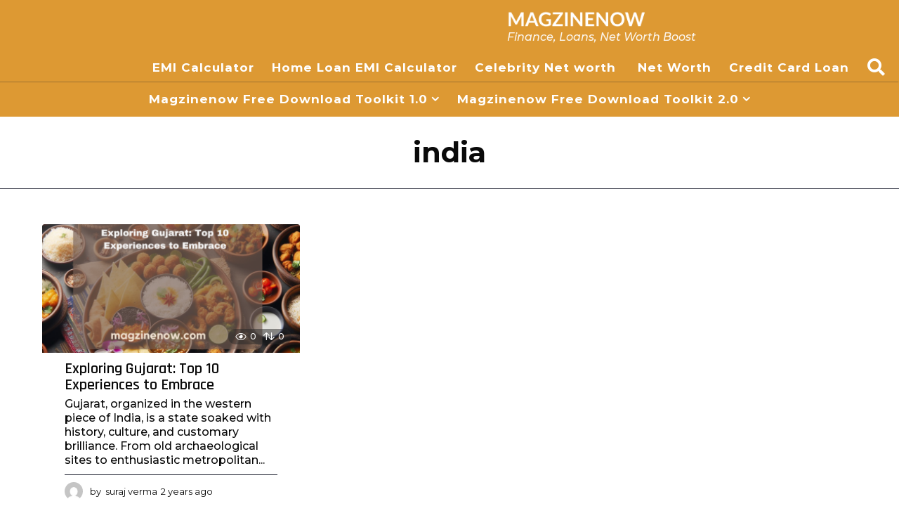

--- FILE ---
content_type: text/html; charset=UTF-8
request_url: https://magzinenow.com/tag/india/
body_size: 21603
content:
<!DOCTYPE HTML>
<html lang="en-US" prefix="og: https://ogp.me/ns#">
	<head>
		
		<meta name="google-site-verification" content="j5foDjhaLqmiWHyLk9Q_zrexoNde5etydmDhfXE_cOc" />
		<meta charset="UTF-8">
		<meta name="viewport" content="width=device-width, initial-scale=1.0, maximum-scale=1.0, user-scalable=no">
					<style>img:is([sizes="auto" i], [sizes^="auto," i]) { contain-intrinsic-size: 3000px 1500px }</style>
		<script type="text/javascript">
		(function( $ ) {

			var themeModeStylesheetURL = 'https://magzinenow.com/wp-content/themes/boombox/css/night-mode.min.css';
			var getCookie = function( cname ) {
				var name = cname + "=";
				var decodedCookie = decodeURIComponent( document.cookie );
				var ca = decodedCookie.split( ';' );
				for ( var i = 0; i < ca.length; i++ ) {
					var c = ca[i];
					while ( c.charAt( 0 ) == ' ' ) {
						c = c.substring( 1 );
					}
					if ( c.indexOf( name ) == 0 ) {
						return c.substring( name.length, c.length );
					}
				}
				return "";
			};
			var setCookie = function( cname, cvalue, exdays ) {
				var d = new Date();
				d.setTime( d.getTime() + (exdays * 24 * 60 * 60 * 1000) );
				var expires = "expires=" + d.toUTCString();
				document.cookie = cname + "=" + cvalue + ";" + expires + ";path=/";
			};
			var delete_cookie = function( cname ) {
				setCookie( cname, null, 0 );
			};
			var appendThemeModeLink = function() {
				var link = document.createElement( 'link' );
				var targetNode = document.getElementById( 'boombox-primary-style-inline-css' );
				link.rel = 'stylesheet';
				link.id = 'boombox-theme-mode-css';
				link.href = themeModeStylesheetURL;
				link.media = 'all';

				targetNode.parentNode.insertBefore( link, targetNode.nextSibling );
			};

			document.addEventListener( 'DOMContentLoaded', function() {
				var switchers = document.querySelectorAll( '.bb-mode-switcher .bb-mode-toggle' );

				for ( var i = 0; i < switchers.length; i++ ) {
					switchers[i].addEventListener( 'click', function(e) {
					    e.preventDefault();
						var stylesheet = document.getElementById( 'boombox-theme-mode-css' );
						if ( !!getCookie( 'boombox-theme-mode' ) ) {
							if ( stylesheet ) {
								stylesheet.setAttribute( 'disabled', 'disabled' );
							}
                            document.body.classList.remove("boombox-mode-on");
							delete_cookie( 'boombox-theme-mode' );
						} else {
							if ( stylesheet ) {
								stylesheet.removeAttribute( 'disabled' );
							} else {
								appendThemeModeLink();
							}
                            document.body.classList.add("boombox-mode-on");
							setCookie( 'boombox-theme-mode', 1, 365 );
						}
					} );
				}

                if ( !!getCookie( 'boombox-theme-mode' ) ) {
                    document.body.classList.add("boombox-mode-on");
                }
			} );

			if ( !!getCookie( 'boombox-theme-mode' ) ) {

				var appendInterval = setInterval( function() {
					if ( document.getElementById( 'boombox-primary-style-inline-css' ) ) {
						clearInterval( appendInterval );
						appendThemeModeLink();
					}
				}, 25 );
			}

		})();
	</script>
<!-- Search Engine Optimization by Rank Math - https://rankmath.com/ -->
<title>India - Magzinenow - Your Guide To Finance, Loans And Net Worth</title>
<meta name="robots" content="follow, noindex"/>
<meta property="og:locale" content="en_US" />
<meta property="og:type" content="article" />
<meta property="og:title" content="India - Magzinenow - Your Guide To Finance, Loans And Net Worth" />
<meta property="og:url" content="https://magzinenow.com/tag/india/" />
<meta property="og:site_name" content="Magzinenow" />
<meta property="article:publisher" content="https://www.facebook.com/Magzinenow-108771771913388" />
<meta property="og:image" content="https://magzinenow.com/wp-content/uploads/2024/03/magzinenow-logo.jpg" />
<meta property="og:image:secure_url" content="https://magzinenow.com/wp-content/uploads/2024/03/magzinenow-logo.jpg" />
<meta property="og:image:width" content="225" />
<meta property="og:image:height" content="225" />
<meta property="og:image:type" content="image/jpeg" />
<meta name="twitter:card" content="summary_large_image" />
<meta name="twitter:title" content="India - Magzinenow - Your Guide To Finance, Loans And Net Worth" />
<meta name="twitter:site" content="@@magzinenow01" />
<meta name="twitter:image" content="https://magzinenow.com/wp-content/uploads/2024/03/magzinenow-logo.jpg" />
<meta name="twitter:label1" content="Posts" />
<meta name="twitter:data1" content="1" />
<script type="application/ld+json" class="rank-math-schema">{"@context":"https://schema.org","@graph":[{"@type":"Person","@id":"https://magzinenow.com/#person","name":"admin","sameAs":["https://www.facebook.com/Magzinenow-108771771913388","https://twitter.com/@magzinenow01"],"image":{"@type":"ImageObject","@id":"https://magzinenow.com/#logo","url":"http://magzinenow.com/wp-content/uploads/2021/06/cropped-v-mag.png","contentUrl":"http://magzinenow.com/wp-content/uploads/2021/06/cropped-v-mag.png","caption":"Magzinenow","inLanguage":"en-US","width":"511","height":"87"}},{"@type":"WebSite","@id":"https://magzinenow.com/#website","url":"https://magzinenow.com","name":"Magzinenow","publisher":{"@id":"https://magzinenow.com/#person"},"inLanguage":"en-US"},{"@type":"BreadcrumbList","@id":"https://magzinenow.com/tag/india/#breadcrumb","itemListElement":[{"@type":"ListItem","position":"1","item":{"@id":"http://magzinenow.com","name":"Home"}},{"@type":"ListItem","position":"2","item":{"@id":"https://magzinenow.com/tag/india/","name":"india"}}]},{"@type":"CollectionPage","@id":"https://magzinenow.com/tag/india/#webpage","url":"https://magzinenow.com/tag/india/","name":"India - Magzinenow - Your Guide To Finance, Loans And Net Worth","isPartOf":{"@id":"https://magzinenow.com/#website"},"inLanguage":"en-US","breadcrumb":{"@id":"https://magzinenow.com/tag/india/#breadcrumb"}}]}</script>
<!-- /Rank Math WordPress SEO plugin -->

<link rel='dns-prefetch' href='//fonts.googleapis.com' />
		<!-- This site uses the Google Analytics by MonsterInsights plugin v9.5.3 - Using Analytics tracking - https://www.monsterinsights.com/ -->
		<!-- Note: MonsterInsights is not currently configured on this site. The site owner needs to authenticate with Google Analytics in the MonsterInsights settings panel. -->
					<!-- No tracking code set -->
				<!-- / Google Analytics by MonsterInsights -->
		<script type="text/javascript">
/* <![CDATA[ */
window._wpemojiSettings = {"baseUrl":"https:\/\/s.w.org\/images\/core\/emoji\/15.1.0\/72x72\/","ext":".png","svgUrl":"https:\/\/s.w.org\/images\/core\/emoji\/15.1.0\/svg\/","svgExt":".svg","source":{"concatemoji":"https:\/\/magzinenow.com\/wp-includes\/js\/wp-emoji-release.min.js?ver=6.8.1"}};
/*! This file is auto-generated */
!function(i,n){var o,s,e;function c(e){try{var t={supportTests:e,timestamp:(new Date).valueOf()};sessionStorage.setItem(o,JSON.stringify(t))}catch(e){}}function p(e,t,n){e.clearRect(0,0,e.canvas.width,e.canvas.height),e.fillText(t,0,0);var t=new Uint32Array(e.getImageData(0,0,e.canvas.width,e.canvas.height).data),r=(e.clearRect(0,0,e.canvas.width,e.canvas.height),e.fillText(n,0,0),new Uint32Array(e.getImageData(0,0,e.canvas.width,e.canvas.height).data));return t.every(function(e,t){return e===r[t]})}function u(e,t,n){switch(t){case"flag":return n(e,"\ud83c\udff3\ufe0f\u200d\u26a7\ufe0f","\ud83c\udff3\ufe0f\u200b\u26a7\ufe0f")?!1:!n(e,"\ud83c\uddfa\ud83c\uddf3","\ud83c\uddfa\u200b\ud83c\uddf3")&&!n(e,"\ud83c\udff4\udb40\udc67\udb40\udc62\udb40\udc65\udb40\udc6e\udb40\udc67\udb40\udc7f","\ud83c\udff4\u200b\udb40\udc67\u200b\udb40\udc62\u200b\udb40\udc65\u200b\udb40\udc6e\u200b\udb40\udc67\u200b\udb40\udc7f");case"emoji":return!n(e,"\ud83d\udc26\u200d\ud83d\udd25","\ud83d\udc26\u200b\ud83d\udd25")}return!1}function f(e,t,n){var r="undefined"!=typeof WorkerGlobalScope&&self instanceof WorkerGlobalScope?new OffscreenCanvas(300,150):i.createElement("canvas"),a=r.getContext("2d",{willReadFrequently:!0}),o=(a.textBaseline="top",a.font="600 32px Arial",{});return e.forEach(function(e){o[e]=t(a,e,n)}),o}function t(e){var t=i.createElement("script");t.src=e,t.defer=!0,i.head.appendChild(t)}"undefined"!=typeof Promise&&(o="wpEmojiSettingsSupports",s=["flag","emoji"],n.supports={everything:!0,everythingExceptFlag:!0},e=new Promise(function(e){i.addEventListener("DOMContentLoaded",e,{once:!0})}),new Promise(function(t){var n=function(){try{var e=JSON.parse(sessionStorage.getItem(o));if("object"==typeof e&&"number"==typeof e.timestamp&&(new Date).valueOf()<e.timestamp+604800&&"object"==typeof e.supportTests)return e.supportTests}catch(e){}return null}();if(!n){if("undefined"!=typeof Worker&&"undefined"!=typeof OffscreenCanvas&&"undefined"!=typeof URL&&URL.createObjectURL&&"undefined"!=typeof Blob)try{var e="postMessage("+f.toString()+"("+[JSON.stringify(s),u.toString(),p.toString()].join(",")+"));",r=new Blob([e],{type:"text/javascript"}),a=new Worker(URL.createObjectURL(r),{name:"wpTestEmojiSupports"});return void(a.onmessage=function(e){c(n=e.data),a.terminate(),t(n)})}catch(e){}c(n=f(s,u,p))}t(n)}).then(function(e){for(var t in e)n.supports[t]=e[t],n.supports.everything=n.supports.everything&&n.supports[t],"flag"!==t&&(n.supports.everythingExceptFlag=n.supports.everythingExceptFlag&&n.supports[t]);n.supports.everythingExceptFlag=n.supports.everythingExceptFlag&&!n.supports.flag,n.DOMReady=!1,n.readyCallback=function(){n.DOMReady=!0}}).then(function(){return e}).then(function(){var e;n.supports.everything||(n.readyCallback(),(e=n.source||{}).concatemoji?t(e.concatemoji):e.wpemoji&&e.twemoji&&(t(e.twemoji),t(e.wpemoji)))}))}((window,document),window._wpemojiSettings);
/* ]]> */
</script>

<link rel='stylesheet' id='cnss_font_awesome_css-css' href='https://magzinenow.com/wp-content/plugins/easy-social-icons/css/font-awesome/css/all.min.css?ver=7.0.0' type='text/css' media='all' />
<link rel='stylesheet' id='cnss_font_awesome_v4_shims-css' href='https://magzinenow.com/wp-content/plugins/easy-social-icons/css/font-awesome/css/v4-shims.min.css?ver=7.0.0' type='text/css' media='all' />
<link rel='stylesheet' id='cnss_css-css' href='https://magzinenow.com/wp-content/plugins/easy-social-icons/css/cnss.css?ver=1.0' type='text/css' media='all' />
<link rel='stylesheet' id='cnss_share_css-css' href='https://magzinenow.com/wp-content/plugins/easy-social-icons/css/share.css?ver=1.0' type='text/css' media='all' />
<style id='wp-emoji-styles-inline-css' type='text/css'>

	img.wp-smiley, img.emoji {
		display: inline !important;
		border: none !important;
		box-shadow: none !important;
		height: 1em !important;
		width: 1em !important;
		margin: 0 0.07em !important;
		vertical-align: -0.1em !important;
		background: none !important;
		padding: 0 !important;
	}
</style>
<link rel='stylesheet' id='wp-block-library-css' href='https://magzinenow.com/wp-includes/css/dist/block-library/style.min.css?ver=6.8.1' type='text/css' media='all' />
<style id='classic-theme-styles-inline-css' type='text/css'>
/*! This file is auto-generated */
.wp-block-button__link{color:#fff;background-color:#32373c;border-radius:9999px;box-shadow:none;text-decoration:none;padding:calc(.667em + 2px) calc(1.333em + 2px);font-size:1.125em}.wp-block-file__button{background:#32373c;color:#fff;text-decoration:none}
</style>
<style id='global-styles-inline-css' type='text/css'>
:root{--wp--preset--aspect-ratio--square: 1;--wp--preset--aspect-ratio--4-3: 4/3;--wp--preset--aspect-ratio--3-4: 3/4;--wp--preset--aspect-ratio--3-2: 3/2;--wp--preset--aspect-ratio--2-3: 2/3;--wp--preset--aspect-ratio--16-9: 16/9;--wp--preset--aspect-ratio--9-16: 9/16;--wp--preset--color--black: #000000;--wp--preset--color--cyan-bluish-gray: #abb8c3;--wp--preset--color--white: #ffffff;--wp--preset--color--pale-pink: #f78da7;--wp--preset--color--vivid-red: #cf2e2e;--wp--preset--color--luminous-vivid-orange: #ff6900;--wp--preset--color--luminous-vivid-amber: #fcb900;--wp--preset--color--light-green-cyan: #7bdcb5;--wp--preset--color--vivid-green-cyan: #00d084;--wp--preset--color--pale-cyan-blue: #8ed1fc;--wp--preset--color--vivid-cyan-blue: #0693e3;--wp--preset--color--vivid-purple: #9b51e0;--wp--preset--gradient--vivid-cyan-blue-to-vivid-purple: linear-gradient(135deg,rgba(6,147,227,1) 0%,rgb(155,81,224) 100%);--wp--preset--gradient--light-green-cyan-to-vivid-green-cyan: linear-gradient(135deg,rgb(122,220,180) 0%,rgb(0,208,130) 100%);--wp--preset--gradient--luminous-vivid-amber-to-luminous-vivid-orange: linear-gradient(135deg,rgba(252,185,0,1) 0%,rgba(255,105,0,1) 100%);--wp--preset--gradient--luminous-vivid-orange-to-vivid-red: linear-gradient(135deg,rgba(255,105,0,1) 0%,rgb(207,46,46) 100%);--wp--preset--gradient--very-light-gray-to-cyan-bluish-gray: linear-gradient(135deg,rgb(238,238,238) 0%,rgb(169,184,195) 100%);--wp--preset--gradient--cool-to-warm-spectrum: linear-gradient(135deg,rgb(74,234,220) 0%,rgb(151,120,209) 20%,rgb(207,42,186) 40%,rgb(238,44,130) 60%,rgb(251,105,98) 80%,rgb(254,248,76) 100%);--wp--preset--gradient--blush-light-purple: linear-gradient(135deg,rgb(255,206,236) 0%,rgb(152,150,240) 100%);--wp--preset--gradient--blush-bordeaux: linear-gradient(135deg,rgb(254,205,165) 0%,rgb(254,45,45) 50%,rgb(107,0,62) 100%);--wp--preset--gradient--luminous-dusk: linear-gradient(135deg,rgb(255,203,112) 0%,rgb(199,81,192) 50%,rgb(65,88,208) 100%);--wp--preset--gradient--pale-ocean: linear-gradient(135deg,rgb(255,245,203) 0%,rgb(182,227,212) 50%,rgb(51,167,181) 100%);--wp--preset--gradient--electric-grass: linear-gradient(135deg,rgb(202,248,128) 0%,rgb(113,206,126) 100%);--wp--preset--gradient--midnight: linear-gradient(135deg,rgb(2,3,129) 0%,rgb(40,116,252) 100%);--wp--preset--font-size--small: 13px;--wp--preset--font-size--medium: 20px;--wp--preset--font-size--large: 36px;--wp--preset--font-size--x-large: 42px;--wp--preset--spacing--20: 0.44rem;--wp--preset--spacing--30: 0.67rem;--wp--preset--spacing--40: 1rem;--wp--preset--spacing--50: 1.5rem;--wp--preset--spacing--60: 2.25rem;--wp--preset--spacing--70: 3.38rem;--wp--preset--spacing--80: 5.06rem;--wp--preset--shadow--natural: 6px 6px 9px rgba(0, 0, 0, 0.2);--wp--preset--shadow--deep: 12px 12px 50px rgba(0, 0, 0, 0.4);--wp--preset--shadow--sharp: 6px 6px 0px rgba(0, 0, 0, 0.2);--wp--preset--shadow--outlined: 6px 6px 0px -3px rgba(255, 255, 255, 1), 6px 6px rgba(0, 0, 0, 1);--wp--preset--shadow--crisp: 6px 6px 0px rgba(0, 0, 0, 1);}:where(.is-layout-flex){gap: 0.5em;}:where(.is-layout-grid){gap: 0.5em;}body .is-layout-flex{display: flex;}.is-layout-flex{flex-wrap: wrap;align-items: center;}.is-layout-flex > :is(*, div){margin: 0;}body .is-layout-grid{display: grid;}.is-layout-grid > :is(*, div){margin: 0;}:where(.wp-block-columns.is-layout-flex){gap: 2em;}:where(.wp-block-columns.is-layout-grid){gap: 2em;}:where(.wp-block-post-template.is-layout-flex){gap: 1.25em;}:where(.wp-block-post-template.is-layout-grid){gap: 1.25em;}.has-black-color{color: var(--wp--preset--color--black) !important;}.has-cyan-bluish-gray-color{color: var(--wp--preset--color--cyan-bluish-gray) !important;}.has-white-color{color: var(--wp--preset--color--white) !important;}.has-pale-pink-color{color: var(--wp--preset--color--pale-pink) !important;}.has-vivid-red-color{color: var(--wp--preset--color--vivid-red) !important;}.has-luminous-vivid-orange-color{color: var(--wp--preset--color--luminous-vivid-orange) !important;}.has-luminous-vivid-amber-color{color: var(--wp--preset--color--luminous-vivid-amber) !important;}.has-light-green-cyan-color{color: var(--wp--preset--color--light-green-cyan) !important;}.has-vivid-green-cyan-color{color: var(--wp--preset--color--vivid-green-cyan) !important;}.has-pale-cyan-blue-color{color: var(--wp--preset--color--pale-cyan-blue) !important;}.has-vivid-cyan-blue-color{color: var(--wp--preset--color--vivid-cyan-blue) !important;}.has-vivid-purple-color{color: var(--wp--preset--color--vivid-purple) !important;}.has-black-background-color{background-color: var(--wp--preset--color--black) !important;}.has-cyan-bluish-gray-background-color{background-color: var(--wp--preset--color--cyan-bluish-gray) !important;}.has-white-background-color{background-color: var(--wp--preset--color--white) !important;}.has-pale-pink-background-color{background-color: var(--wp--preset--color--pale-pink) !important;}.has-vivid-red-background-color{background-color: var(--wp--preset--color--vivid-red) !important;}.has-luminous-vivid-orange-background-color{background-color: var(--wp--preset--color--luminous-vivid-orange) !important;}.has-luminous-vivid-amber-background-color{background-color: var(--wp--preset--color--luminous-vivid-amber) !important;}.has-light-green-cyan-background-color{background-color: var(--wp--preset--color--light-green-cyan) !important;}.has-vivid-green-cyan-background-color{background-color: var(--wp--preset--color--vivid-green-cyan) !important;}.has-pale-cyan-blue-background-color{background-color: var(--wp--preset--color--pale-cyan-blue) !important;}.has-vivid-cyan-blue-background-color{background-color: var(--wp--preset--color--vivid-cyan-blue) !important;}.has-vivid-purple-background-color{background-color: var(--wp--preset--color--vivid-purple) !important;}.has-black-border-color{border-color: var(--wp--preset--color--black) !important;}.has-cyan-bluish-gray-border-color{border-color: var(--wp--preset--color--cyan-bluish-gray) !important;}.has-white-border-color{border-color: var(--wp--preset--color--white) !important;}.has-pale-pink-border-color{border-color: var(--wp--preset--color--pale-pink) !important;}.has-vivid-red-border-color{border-color: var(--wp--preset--color--vivid-red) !important;}.has-luminous-vivid-orange-border-color{border-color: var(--wp--preset--color--luminous-vivid-orange) !important;}.has-luminous-vivid-amber-border-color{border-color: var(--wp--preset--color--luminous-vivid-amber) !important;}.has-light-green-cyan-border-color{border-color: var(--wp--preset--color--light-green-cyan) !important;}.has-vivid-green-cyan-border-color{border-color: var(--wp--preset--color--vivid-green-cyan) !important;}.has-pale-cyan-blue-border-color{border-color: var(--wp--preset--color--pale-cyan-blue) !important;}.has-vivid-cyan-blue-border-color{border-color: var(--wp--preset--color--vivid-cyan-blue) !important;}.has-vivid-purple-border-color{border-color: var(--wp--preset--color--vivid-purple) !important;}.has-vivid-cyan-blue-to-vivid-purple-gradient-background{background: var(--wp--preset--gradient--vivid-cyan-blue-to-vivid-purple) !important;}.has-light-green-cyan-to-vivid-green-cyan-gradient-background{background: var(--wp--preset--gradient--light-green-cyan-to-vivid-green-cyan) !important;}.has-luminous-vivid-amber-to-luminous-vivid-orange-gradient-background{background: var(--wp--preset--gradient--luminous-vivid-amber-to-luminous-vivid-orange) !important;}.has-luminous-vivid-orange-to-vivid-red-gradient-background{background: var(--wp--preset--gradient--luminous-vivid-orange-to-vivid-red) !important;}.has-very-light-gray-to-cyan-bluish-gray-gradient-background{background: var(--wp--preset--gradient--very-light-gray-to-cyan-bluish-gray) !important;}.has-cool-to-warm-spectrum-gradient-background{background: var(--wp--preset--gradient--cool-to-warm-spectrum) !important;}.has-blush-light-purple-gradient-background{background: var(--wp--preset--gradient--blush-light-purple) !important;}.has-blush-bordeaux-gradient-background{background: var(--wp--preset--gradient--blush-bordeaux) !important;}.has-luminous-dusk-gradient-background{background: var(--wp--preset--gradient--luminous-dusk) !important;}.has-pale-ocean-gradient-background{background: var(--wp--preset--gradient--pale-ocean) !important;}.has-electric-grass-gradient-background{background: var(--wp--preset--gradient--electric-grass) !important;}.has-midnight-gradient-background{background: var(--wp--preset--gradient--midnight) !important;}.has-small-font-size{font-size: var(--wp--preset--font-size--small) !important;}.has-medium-font-size{font-size: var(--wp--preset--font-size--medium) !important;}.has-large-font-size{font-size: var(--wp--preset--font-size--large) !important;}.has-x-large-font-size{font-size: var(--wp--preset--font-size--x-large) !important;}
:where(.wp-block-post-template.is-layout-flex){gap: 1.25em;}:where(.wp-block-post-template.is-layout-grid){gap: 1.25em;}
:where(.wp-block-columns.is-layout-flex){gap: 2em;}:where(.wp-block-columns.is-layout-grid){gap: 2em;}
:root :where(.wp-block-pullquote){font-size: 1.5em;line-height: 1.6;}
</style>
<link rel='stylesheet' id='ez-toc-css' href='https://magzinenow.com/wp-content/plugins/easy-table-of-contents/assets/css/screen.min.css?ver=2.0.80' type='text/css' media='all' />
<style id='ez-toc-inline-css' type='text/css'>
div#ez-toc-container .ez-toc-title {font-size: 120%;}div#ez-toc-container .ez-toc-title {font-weight: 500;}div#ez-toc-container ul li , div#ez-toc-container ul li a {font-size: 95%;}div#ez-toc-container ul li , div#ez-toc-container ul li a {font-weight: 500;}div#ez-toc-container nav ul ul li {font-size: 90%;}.ez-toc-box-title {font-weight: bold; margin-bottom: 10px; text-align: center; text-transform: uppercase; letter-spacing: 1px; color: #666; padding-bottom: 5px;position:absolute;top:-4%;left:5%;background-color: inherit;transition: top 0.3s ease;}.ez-toc-box-title.toc-closed {top:-25%;}
.ez-toc-container-direction {direction: ltr;}.ez-toc-counter ul{counter-reset: item ;}.ez-toc-counter nav ul li a::before {content: counters(item, '.', decimal) '. ';display: inline-block;counter-increment: item;flex-grow: 0;flex-shrink: 0;margin-right: .2em; float: left; }.ez-toc-widget-direction {direction: ltr;}.ez-toc-widget-container ul{counter-reset: item ;}.ez-toc-widget-container nav ul li a::before {content: counters(item, '.', decimal) '. ';display: inline-block;counter-increment: item;flex-grow: 0;flex-shrink: 0;margin-right: .2em; float: left; }
</style>
<link rel='stylesheet' id='boombox-styles-min-css' href='https://magzinenow.com/wp-content/themes/boombox/js/plugins/plugins.min.css?ver=2.9.6' type='text/css' media='all' />
<link rel='stylesheet' id='boombox-icomoon-style-css' href='https://magzinenow.com/wp-content/themes/boombox/fonts/icon-fonts/icomoon/icons.min.css?ver=2.9.6' type='text/css' media='all' />
<link rel='stylesheet' id='boombox-fonts-css' href='https://fonts.googleapis.com/css?family=Montserrat%3A300%2C300i%2C400%2C400i%2C500%2C500i%2C600%2C600i%2C700%2C700i%2C800%2C800i%2C900%2C900i%7CRajdhani%3A300%2C300i%2C400%2C400i%2C500%2C500i%2C600%2C600i%2C700%2C700i%2C800%2C800i%2C900%2C900i&#038;subset&#038;ver=2.9.6' type='text/css' media='all' />
<link rel='stylesheet' id='boombox-primary-style-css' href='https://magzinenow.com/wp-content/themes/boombox/css/style.min.css?ver=2.9.6' type='text/css' media='all' />
<style id='boombox-primary-style-inline-css' type='text/css'>

		/* -- Mobile Header -- */
		.bb-header.header-mobile .header-row {
			background-color: #dd9933;
			color: #ffffff;
		}
		/* If you need to specify different color for bottom/top header, use this code */
		.bb-header.header-mobile.g-style .header-c {
			color: #ffffff;
		}
		/* Mobile header breakpoint */
		@media (min-width: 992px) {
			.bb-show-desktop-header {
			  display: block;
			}
			.bb-show-mobile-header {
			  display: none;
			}
		}
	
		/* --site title color */
		.branding h1 {
		  color: #ffffff;
		}
	
		/* -top */
		.bb-header.header-desktop .top-header {
		  background-color: #dd9933;
		}
	
		.bb-header.header-desktop .top-header .bb-header-icon:hover,
		.bb-header.header-desktop .top-header  .bb-header-icon.active,
		.bb-header.header-desktop .top-header .main-navigation > ul > li:hover,
		.bb-header.header-desktop .top-header .main-navigation > ul > li.current-menu-item > a {
		  color: #ea3748;
		}
	
		/* --top pattern */
		.bb-header.header-desktop .top-header svg {
		  fill: #dd9933;
		}
	
		/* --top text color */
		.bb-header.header-desktop .top-header {
		  color: #ffffff;
		}
	
		.bb-header.header-desktop .top-header .create-post {
		  background-color: #d02e3e;
		}
	
		/* --top button color */
		.bb-header.header-desktop .top-header .create-post {
		  color: #ffffff;
		}
		
		/* --top Typography */
		.bb-header.header-desktop .top-header .main-navigation {
			font-family: inherit;
			font-size: inherit;
			font-style : inherit;
			font-weight: inherit;
			letter-spacing: inherit;
			text-transform: inherit;
		}
		
		.bb-header.header-desktop .top-header .main-navigation .sub-menu {
			font-family: inherit;
			font-size: 14px;
			font-style : inherit;
			font-weight: 500;
			letter-spacing: inherit;
			text-transform: inherit;
		}
	
		.bb-header.header-desktop .bottom-header .bb-header-icon:hover,
		.bb-header.header-desktop .bottom-header .bb-header-icon.active,
		.bb-header.header-desktop .bottom-header .main-navigation > ul > li:hover,
		.bb-header.header-desktop .bottom-header .main-navigation > ul > li.current-menu-item > a,
		.bb-header.header-desktop .bottom-header .main-navigation > ul > li.current-menu-item > .dropdown-toggle {
		  color: #ea3748;
		}
	
		/* -bottom */
		.bb-header.header-desktop .bottom-header {
		  background-color: #dd9933;
		}
	
		.bb-header.header-desktop .bottom-header svg {
		  fill: #dd9933;
		}
	
		/* --bottom text color */
		.bb-header.header-desktop .bottom-header {
		  color: #ffffff;
		}
	
		.bb-header.header-desktop .bottom-header .main-navigation ul li:before,
		.bb-header.header-desktop .bottom-header .account-box .user:after,
		.bb-header.header-desktop .bottom-header .create-post:before,
		.bb-header.header-desktop .bottom-header .menu-button:after {
		  border-color: #ffffff;
		}
	
		.bb-header.header-desktop .bottom-header .create-post {
		  background-color: #d02e3e;
		}
	
		/* --bottom button color */
		.bb-header.header-desktop .create-post {
		  color: #ffffff;
		}
		
		/* --bottom Typography */
		.bb-header.header-desktop .bottom-header .main-navigation {
			font-family: Montserrat,sans-serif;
			font-size: px;
			font-style : normal;
			font-weight: 600;
			letter-spacing: 1px;
			text-transform: capitalize;
		}
		
		.bb-header.header-desktop .bottom-header .main-navigation .sub-menu {
			font-family: inherit;
			font-size: 14px;
			font-style : inherit;
			font-weight: 500;
			letter-spacing: inherit;
			text-transform: inherit;
		}

		/* -- Logo Margin for Desktop */
		.bb-header.header-desktop .branding {
			margin-top: 15px;
			margin-bottom: 15px;
		}
		/* -- Logo Margin for Mobile */
		.bb-header.header-mobile .branding {
			margin-top: 5px;
			margin-bottom: 5px;
		}
		

		/* Custom Footer Styles */
	
		/* -top */
		.footer {
		  background-color: #0a0a0a;
		}
	
		.footer .footer-top svg {
		  fill: #0a0a0a;
		}
	
		.footer .footer-bottom svg {
		  fill: #121013;
		}
	
		/* -primary color */
		/* --primary bg */
		#footer .cat-item.current-cat a,
		#footer .widget_mc4wp_form_widget:before,#footer .widget_create_post:before,
		#footer .cat-item a:hover,
		#footer button[type="submit"],
		#footer input[type="submit"],
		#footer .bb-btn, #footer .bnt.primary {
		  background-color: #ea3748;
		}
	
		/* --primary text */
		#footer .widget_mc4wp_form_widget:before,#footer .widget_create_post:before,
		#footer button[type="submit"],
		#footer input[type="submit"],
		#footer .bb-btn, #footer .bb-bnt-primary {
		  color: #ea3748;
		}
	
		/* --primary hover */
		#footer a:hover {
		  color: #ea3748;
		}
	
		#footer .widget_categories ul li a:hover,
		#footer .widget_archive ul li a:hover,
		#footer .widget_pages ul li a:hover,
		#footer .widget_meta ul li a:hover,
		#footer .widget_nav_menu ul li a:hover {
		  background-color: #ea3748;
		  color: #ea3748;
		}
	
		#footer .slick-dots li.slick-active button:before,
		#footer .widget_tag_cloud a:hover {
		  border-color:#ea3748;
		}
	
		/* -heading color */
		#footer .bb-featured-strip .item .title,
		#footer .slick-dots li button:before,
		#footer h1,#footer h2,#footer h3,#footer h4, #footer h5,#footer h6,
		#footer .widget-title {
		  color: #ffffff;
		}
	
		/* -text color */
		#footer,
		#footer .widget_recent_comments .recentcomments .comment-author-link,
		#footer .widget_recent_comments .recentcomments a,
		#footer .byline, #footer .posted-on,
		#footer .widget_nav_menu ul li,
		#footer .widget_categories ul li,
		#footer .widget_archive ul li,
		#footer .widget_pages ul li,
		#footer .widget_meta ul li {
		  color: #ffffff;
		}
		#footer .widget_tag_cloud  a, #footer select, #footer textarea, #footer input[type="tel"], #footer input[type="text"], #footer input[type="number"], #footer input[type="date"], #footer input[type="time"], #footer input[type="url"], #footer input[type="email"], #footer input[type="search"],#footer input[type="password"],
		#footer .widget_mc4wp_form_widget:after, #footer .widget_create_post:after {
			border-color: #ffffff;
		}
	
		#footer .widget_categories ul li a,
		#footer .widget_archive ul li a,
		#footer .widget_pages ul li a,
		#footer .widget_meta ul li a,
		#footer .widget_nav_menu ul li a,
		#footer .widget_tag_cloud a {
		  color: #ffffff;
		}
	
		/* -bottom */
		/* --text  color */
		#footer .footer-bottom {
		  background-color: #121013;
		  color: #ffffff;
		}
	
		/* --text  hover */
		#footer .footer-bottom a:hover {
		  color: #ffffff;
		}
/* - Page header - */

	/* -body bg color */
	body,.bb-post-gallery-content .bb-gl-header,
	.bb-cards-view .bb-post-single.style5 .site-main, .bb-cards-view .bb-post-single.style6 .container-inner  {
	    background-color: #ffffff;
	}
	form#mycred-transfer-form-transfer {
		background-color: #ffffff !important;
	}
	
	.branding .site-title {
		font-family: -apple-system, BlinkMacSystemFont, "Segoe UI", Roboto, Oxygen-Sans, Ubuntu, Cantarell, "Helvetica Neue", sans-serif;
		font-weight:400;
		font-style:normal;
	}

	#background-image {
		background-repeat:repeat;
	}

	/* -Font sizes */
	.widget-title {
		font-size: 17px;
	}
	body {
	    font-size: 16px;
	}
	@media screen and (min-width: 992px) {
		html {
			font-size: 16px;
		}
		.bb-post-single .s-post-title {
	    	font-size: 45px;
		}
	}

	/* -content bg color */
	.page-wrapper,
	#main,
	.bb-cards-view .bb-card-item,
	.bb-cards-view .widget_mc4wp_form_widget:after,
	.bb-cards-view .widget_create_post:after,
	.light-modal .modal-body,.light-modal,
	.bb-toggle .bb-header-dropdown.toggle-content,
	.bb-header.header-desktop .main-navigation .sub-menu,
	.bb-post-share-box .post-share-count,
	.bb-post-rating a,.comment-respond input[type=text], .comment-respond textarea, .comment-respond #commentform textarea#comment,
	.bb-fixed-pagination .page,.bb-fixed-pagination .pg-content,
	.bb-floating-navbar .floating-navbar-inner,
	.bb-featured-strip .bb-arrow-next, .bb-featured-strip .bb-arrow-prev,
	.bb-mobile-navigation,
	.mejs-container,.bb-post-gallery-content,
	.bb-dropdown .dropdown-toggle, .bb-dropdown .dropdown-content,
	.bb-stretched-view .bb-post-single.style5 .site-main, .bb-stretched-view .bb-post-single.style6 .container-inner,
	.bb-boxed-view .bb-post-single.style5 .site-main, .bb-boxed-view .bb-post-single.style6 .container-inner,
	.bb-advertisement.bb-sticky-bottom-area .bb-sticky-btm-el {
	  background-color: #ffffff;
	  border-color: #ffffff;
	}
	/* Temp Color: will be option in future */
	.bb-header.header-mobile.g-style .header-c {
		background: #ffffff;
	}
	.bb-header-navigation .main-navigation .sub-menu:before,
	.bb-toggle .toggle-content.bb-header-dropdown:before {
	    border-color: transparent transparent #ffffff;
	}
	select, .bb-form-block input, .bb-form-block select, .bb-form-block textarea,
	.bb-author-vcard .author {
		background-color: #ffffff;
	}
	.bb-tabs .tabs-menu .count {
	  color: #ffffff;
	}

	/* -page width */
	.page-wrapper {
	  width: 100%;
	}

	/* -primary color */
	/* --primary color for bg */
	.mark, mark,.box_list,
	.bb-tooltip:before,
	.bb-text-highlight.primary-color,
	#comments .nav-links a,
	.light-modal .modal-close,
	.quiz_row:hover,
	.progress-bar-success,
	.onoffswitch,.onoffswitch2,
	.widget_nav_menu ul li a:hover,
	.widget_categories ul li a:hover,
	.widget_archive ul li a:hover,
	.widget_pages ul li a:hover,
	.widget_meta ul li a:hover,
	.widget_mc4wp_form_widget:before,.widget_create_post:before,
	.widget_calendar table th a,
	.widget_calendar table td a,
	.go-top, .bb-affiliate-content .item-url,
	.bb-mobile-navigation .close,
	.bb-wp-pagination .page-numbers.next, .bb-wp-pagination .page-numbers.prev,
	.navigation.pagination .page-numbers.next, .navigation.pagination .page-numbers.prev,
	.bb-next-prev-pagination .page-link,
	.bb-next-pagination .page-link,
	.bb-post-share-box .post-share-count,
	.cat-item.current-cat a,
	.cat-item a:hover,
	.bb-fixed-pagination .page:hover .pg-arrow,
	button[type="submit"],
	input[type="submit"],
	.bb-btn.bb-btn-primary,.bb-btn.bb-btn-primary:hover,
	blockquote:before,.bb-btn.bb-btn-primary-outline:hover,.bb-post-gallery-content .bb-gl-meta .bb-gl-arrow,
	hr.primary-color,
	.bb-bg-primary, .bb-bg-primary.bb-btn,
	.bb-sticky-btm .btn-close {
	  background-color: #eeee22;
	}
	.bb-tooltip:after,
	hr.bb-line-dashed.primary-color, hr.bb-line-dotted.primary-color {
		border-top-color:#eeee22;
	}

	/* --primary text */
	.mark, mark,
	.bb-tooltip:before,
	.bb-wp-pagination .page-numbers.next, .bb-wp-pagination .page-numbers.prev,
	.navigation.pagination .page-numbers.next, .navigation.pagination .page-numbers.prev,
	.bb-text-highlight.primary-color,
	#comments .nav-links a,
	.light-modal .modal-close,
	.sr-only,.box_list,
	.quiz_row:hover, .bb-affiliate-content .item-url,
	.onoffswitch,.onoffswitch2,
	.bb-next-prev-pagination .page-link,
	.bb-next-pagination .page-link,
	.widget_nav_menu ul li a:hover,
	.widget_categories ul li a:hover,
	.widget_archive ul li a:hover,
	.widget_pages ul li a:hover,
	.widget_meta ul li a:hover,
	.cat-item.current-cat a,
	.widget_mc4wp_form_widget:before,.widget_create_post:before,
	.go-top,
	.widget_calendar table th a,
	.widget_calendar table td a,
	.bb-mobile-navigation .close,
	.bb-post-share-box .post-share-count,
	.bb-fixed-pagination .page:hover .pg-arrow,
	button[type="submit"],
	input[type="submit"],
	.bb-btn.bb-btn-primary,.bb-btn.bb-btn-primary:hover,.bb-btn.bb-btn-primary-outline:hover,
	blockquote:before,.bb-post-gallery-content .bb-gl-meta .bb-gl-arrow,
	.bb-bg-primary,
	.bb-sticky-btm .btn-close {
	  color: #0a0a0a;
	}

	/* -primary color */
	/* --primary color for text */
	#cancel-comment-reply-link,
	.bb-affiliate-content .price:before,
	.bb-header-navigation .main-navigation > ul .sub-menu li:hover > a,
	.bb-header-navigation .main-navigation > ul .sub-menu li.current-menu-item a,
	.bb-header-navigation .more-navigation .section-navigation ul li:hover a,
	.bb-mobile-navigation .main-navigation li a:hover,.bb-mobile-navigation .main-navigation>ul>li .sub-menu li a:hover,
	.bb-mobile-navigation .main-navigation li.current-menu-item > a, .bb-mobile-navigation .main-navigation .sub-menu li.current-menu-item > a,
	.bb-mobile-navigation .main-navigation li.current-menu-item > .dropdown-toggle, .bb-mobile-navigation .main-navigation .sub-menu li.current-menu-item > .dropdown-toggle,
	.sticky .post-thumbnail:after,
	.entry-no-lg,
	.entry-title:hover a,
	.post-types .item:hover .bb-icon,
	.bb-text-dropcap.primary-color,
	.bb-btn-primary-outline,
	.bb-btn-link:hover,
	.bb-btn-link,#comments .bypostauthor > .comment-body .vcard .fn,
	.more-link:hover,
	.widget_bb-side-navigation .menu-item.menu-item-icon .bb-icon,
	.bb-price-block .current-price:before, .bb-price-block ins:before, .bb-price-block .amount:before, .product_list_widget ins .amount:before {
	  color: #eeee22;
	}

    .single.nsfw-post .bb-post-single .nsfw-post h3,
    .bb-post-nav .nsfw-post h3,
	.post-thumbnail .nsfw-post h3{
	    color: #eeee22 !important;
	}
	.post-types .item:hover,
	.more-load-button button:hover,
	.bb-btn-primary-outline,.bb-btn-primary:hover,
	.widget_tag_cloud .tagcloud a:hover {
	  border-color: #eeee22;
	}

	.bb-tabs .tabs-menu li.active:before  {
		background-color: #eeee22;
	}

	/* -link color */
	a,.bb-timing-block .timing-seconds {
	  color:#1e73be
	}

	/* - base text color */
	body, html,
	.widget_recent_comments .recentcomments .comment-author-link,.widget_recent_comments .recentcomments a,
	.bb-header.header-desktop .main-navigation .sub-menu,
	.bb-header-dropdown.toggle-content,.comment-respond input[type=text], .comment-respond textarea,
	.featured-strip .slick-dots li button:before,
	.more-load-button button,.comment-vote .count,
	.bb-mobile-navigation .bb-header-search .search-submit,
	#comments .comment .comment-body .comment-content small .dropdown-toggle,
	.byline a,.byline .author-name,
	.bb-featured-strip .bb-arrow-next, .bb-featured-strip .bb-arrow-prev,
	.bb-price-block, .bb-price-block > .amount, .bb-price-block ins .amount,
	.bb-dropdown .dropdown-content a,
	.bb-author-vcard .auth-references a,
	.light-modal,
    .bb-author-vcard-mini .auth-url,
	.bb-post-gallery-content .bb-gl-meta .bb-gl-pagination b,
	 .bb-post-gallery-content.bb-mode-slide .bb-mode-switcher[data-mode=slide],
	 .bb-post-gallery-content.bb-mode-grid .bb-mode-switcher[data-mode=grid]{
	  color: #0a0a0a;
	}

	/* --heading text color */
	#comments .vcard .fn,
	.bb-fixed-pagination .page .pg-title,
	.more_items_x legend, .more_items legend, .more_items_glow,
	h1, h2, h3, h4, h5, h6 {
	  color: #0a0a0a;
	}
	.bb-tabs .tabs-menu li.active, .bb-tabs .tabs-menu li.active {
	  border-color: #0a0a0a;
	}
	.bb-tabs .tabs-menu .count {
	  background-color: #0a0a0a;
	}

	/* --secondary text color */
	s, strike, del,label,#comments .pingback .comment-body .comment-content, #comments .comment .comment-body .comment-content,
	#TB_ajaxWindowTitle,
	.bb-affiliate-content .price .old-price,
	.bb-header-navigation .more-navigation .sections-header,
	.bb-mobile-navigation .more-menu .more-menu-body .sections-header,
	.bb-post-share-box .bb-post-rating .count .text:after,
	.inline-popup .intro,.comment-vote a .bb-icon,
	.authentication .intro,.widget_recent_comments .recentcomments,
	.post-types .item .bb-icon,
	.bb-post-rating a,.post-thumbnail .thumbnail-caption,
	table thead th, table tfoot th, .bb-post-share-box .mobile-info,
	.widget_create_post .text,
	.widget_footer .text,
	.bb-author-vcard .author-info,.bb-author-vcard .auth-byline,
	.wp-caption .wp-caption-text, .wp-caption-dd,
	#comments .comments-title span,
	#comments .comment-notes,
	#comments .comment-metadata,
	.short-info .create-post .text,
	.bb-cat-links,
	.widget_bb-side-navigation .menu-item.menu-item-has-children .dropdown-toggle,
	.bb-post-meta .post-comments,.entry-sub-title,
	.bb-page-header .page-subtitle,
	.widget_bb-side-navigation .bb-widget-title,
	.bb-price-block .old-price,.bb-price-block del .amount,
	.widget_recent_comments .recentcomments,
	.bb-post-gallery-content .bb-gl-mode-switcher,
    .bb-author-vcard-mini .auth-byline, .bb-author-vcard-mini .auth-posted-on, .bb-author-vcard-mini .auth-title,
	.s-post-meta .post-comments,
	.bb-sec-label,
	.bb-breadcrumb.clr-style1, .bb-breadcrumb.clr-style1 a {
	  color: #0a0a0a;
	}

	::-webkit-input-placeholder {
	  color: #0a0a0a;
	}

	:-moz-placeholder {
	  color: #0a0a0a;
	}

	:-ms-input-placeholder {
	  color: #0a0a0a;
	}

	/* -font family */
	/* --base font family */
	body, html,
	#cancel-comment-reply-link,
	#comments .comments-title span {
	  font-family: Montserrat,sans-serif;
	}

	/* --Post heading font family */
	.entry-title {
	 font-family: Rajdhani,sans-serif;
	}

	/* --secondary font family */
	.bb-wp-pagination,.navigation.pagination,
	.comments-area h3,[class*=" mashicon-"] .text, [class^=mashicon-] .text,
	.entry-no-lg,
	.bb-reaction-box .title, .bb-reaction-box .reaction-item .reaction-vote-btn,
	#comments .comments-title, #comments .comment-reply-title,
	.bb-page-header .bb-trending-navigation ul li a,
	.widget-title,
	.bb-badge .text,.post-number,
	.more_items_x legend, .more_items legend, .more_items_glow,
	section.error-404 .text,
	.inline-popup .title,
	.authentication .title,
	.bb-other-posts .title,
	.bb-post-share-box h2,
	.bb-page-header h1 {
	  font-family: Montserrat,sans-serif;
	}

	/* -border-color */
	.bb-page-header .container-bg, .bb-page-header.boxed.has-bg .container-bg,
	.bb-header-navigation .main-navigation .sub-menu,
	.bb-header-navigation .more-navigation .more-menu-header,
	.bb-header-navigation .more-navigation .more-menu-footer,
	.bb-mobile-navigation .more-menu .bb-badge-list,
	.bb-mobile-navigation .main-navigation,
	.bb-mobile-navigation .more-menu-body,
	.spinner-pulse,
	.bb-border-thumb,#comments .pingback, #comments .comment,
	.more-load-button button,
	.bb-post-rating .count .bb-icon,
	.quiz_row,.bb-post-collection .post-items .post-item .post-author-meta, .post-grid .page .post-author-meta, .post-list .post .post-author-meta, .post-list .page .post-author-meta,.post-list.standard .post footer,
	.post-list.standard .entry-sub-title,
	.more-load-button:before,
	.bb-mobile-navigation .bb-header-search form,
	#TB_window .shares,
	.wp-playlist,.boombox-comments .tabs-content,
	.post-types .item,
	.bb-page-header .bb-trending-navigation,
	.widget_mc4wp_form_widget:after,.widget_create_post:after,
	.bb-post-rating .inner,
	.bb-post-rating .point-btn,
	.widget_bb-side-navigation .menu-item.menu-item-has-children>a,
	.bb-author-vcard .author, #comments .comment-list, #comments .pingback .children .comment, #comments .comment .children .comment,
	.widget_social,
	.widget_subscribe,.bb-post-nav .pg-item,
	.bb-post-nav .page,.bb-tags a,.tagcloud a,
	.bb-next-prev-pagination,
	.widget_tag_cloud .tagcloud a,
	select, textarea, input[type="tel"], input[type="text"], input[type="number"], input[type="date"], input[type="time"], input[type="url"], input[type="email"], input[type="search"], input[type="password"],
	.bb-featured-menu:before,
	.select2-container--default .select2-selection--single, .select2-container--default .select2-search--dropdown .select2-search__field, .select2-dropdown,
	.bb-bordered-block:after,
	.bb-dropdown .dropdown-toggle, .bb-dropdown .dropdown-content, .bb-dropdown .dropdown-content li,.bb-post-gallery-content .bb-gl-mode-switcher,.bb-post-gallery-content .bb-gl-mode-switcher .bb-mode-switcher:first-child,
	.bb-tabs.tabs-horizontal .tabs-menu,.mixed-list .post-item-classic footer {
	  border-color: #292c3b;
	}
	hr, .bb-brand-block .brand-content:before {
	  background-color: #292c3b;
	}

	/* -secondary components bg color */
	.bb-fixed-pagination .page .pg-arrow,
	.captcha-container,.comment-respond form,
	.bb-post-share-box .post-meta,
	table tbody tr:nth-child(2n+1) th,
	table tbody tr:nth-child(2n+1) td,
	.bb-reaction-box .reaction-item .reaction-bar,
	.bb-reaction-box .reaction-item .reaction-vote-btn,
	.widget_bb-side-navigation .sub-menu .menu-item.menu-item-icon .bb-icon,
	#comments .pingback .comment-body .comment-reply-link, #comments .comment .comment-body .comment-reply-link,.bb-btn, button,
	.widget_sidebar_footer,
	.bb-form-block,
	.bb-author-vcard header,.bb-post-gallery-content .bb-gl-image-text,
	.bb-wp-pagination span.current, .bb-wp-pagination a.page-numbers:not(.next):not(.prev):hover,
	.navigation.pagination span.current, .navigation.pagination a.page-numbers:not(.next):not(.prev):hover,
	.bb-dropdown .dropdown-content li.active,
	.bb-post-gallery-content .bb-gl-image-text,
	.bb-media-placeholder:before,
	.bb-source-via .s-v-itm,
	.bb-tabs .tabs-content,.bb-reading-time {
		background-color: #ffffff;
	}

	/* -secondary components text color */
	.bb-fixed-pagination .page .pg-arrow,.bb-post-share-box .post-meta,.captcha-container input,.form-captcha .refresh-captcha,#comments .pingback .comment-body .comment-reply-link, #comments .comment .comment-body .comment-reply-link,.bb-reaction-box .reaction-item .reaction-vote-btn,.bb-reaction-box .reaction-item .reaction-bar,.bb-btn,.comment-respond form,
	.bb-wp-pagination span.current, .bb-wp-pagination a.page-numbers:not(.next):not(.prev):hover,
	.navigation.pagination span.current, .navigation.pagination a.page-numbers:not(.next):not(.prev):hover,
	.widget_bb-side-navigation .sub-menu .menu-item.menu-item-icon .bb-icon,
	.widget_sidebar_footer,
	.bb-author-vcard .header-info a,.bb-author-vcard .auth-name,
	.bb-dropdown .dropdown-content li.active,
	.bb-source-via .s-v-link,.bb-reading-time {
		color:#0a0a0a;
	}
	.captcha-container input {border-color:#0a0a0a}

	/* -border-radius */
	img,video,.comment-respond form,
	.captcha-container,
	.bb-media-placeholder,
	.bb-cards-view .bb-card-item,
	.post-thumbnail .video-wrapper,
	.post-thumbnail .view-full-post,
	.bb-post-share-box .post-meta,
	.hy_plyr canvas,.bb-featured-strip .item .media,
	.quiz_row,.box_list,
	.bb-border-thumb,
	.advertisement .massage,
	[class^="mashicon-"],
	#TB_window,
	#score_modal .shares a div, #TB_window .shares a div,
	.bb-mobile-navigation .close,
	.onoffswitch-label,
	.light-modal .modal-close,
	.onoffswitch2-label,
	.post-types .item,
	.onoffswitch,.onoffswitch2,
	.bb-page-header .bb-trending-navigation ul li.active a,
	.widget_mc4wp_form_widget:after,.widget_create_post:after,
	.bb-author-vcard .author,
	.widget_sidebar_footer,
	.short-info,
	.inline-popup,
	.bb-reaction-box .reaction-item .reaction-bar,
	.bb-reaction-box .reaction-item .reaction-vote-btn,
	.bb-post-share-box .post-share-count,
	.post-thumbnail,
	.share-button,
	.bb-post-rating .inner,
	.bb-page-header.boxed.has-bg .container-bg,
	.widget_subscribe,
	.widget_social,
	.sub-menu,
	.fancybox-skin,
	.widget_tag_cloud .tagcloud a,
	.bb-tags a,.tagcloud a, .bb-header-dropdown.toggle-content,
	.authentication .button, #respond .button, .wp-social-login-provider-list .button,
	.bb-bordered-block:after,
	.wpml-ls-legacy-dropdown, .wpml-ls-legacy-dropdown a.wpml-ls-item-toggle, .wpml-ls-legacy-dropdown-click, .wpml-ls-legacy-dropdown-click a.wpml-ls-item-toggle,
	.wpml-ls-legacy-dropdown .wpml-ls-sub-menu, .wpml-ls-legacy-dropdown-click .wpml-ls-sub-menu,
	.nsfw-post,
	.light-modal .modal-body,
	.bb-featured-area .featured-media, .bb-featured-area .featured-item,
	.s-post-featured-media.boxed .featured-media-el,
	.bb-source-via .s-v-itm,
	.bb-tabs .tabs-content,
	.bb-sticky-btm .btn-close {
	  -webkit-border-radius: 3px;
	     -moz-border-radius: 3px;
	          border-radius: 3px;
	}
	.bb-featured-area .featured-header {
      border-bottom-left-radius: 3px;
      border-bottom-right-radius: 3px;
    }

	/* --border-radius for inputs, buttons */
	.form-captcha img,.go-top,
	.bb-next-prev-pagination .page-link,
	.bb-next-pagination .page-link,
	.bb-wp-pagination a,.bb-wp-pagination span,
	.navigation.pagination a,.navigation.pagination span,
	.bb-affiliate-content .affiliate-link,
	.bb-btn, input, select, .select2-container--default .select2-selection--single, textarea, button, .bb-btn, #comments  li .comment-body .comment-reply-link, .bb-header.header-desktop  .create-post,
	.bb-affiliate-content .item-url,
	.bb-btn, input, select, textarea, button, .bb-btn, #comments  li .comment-body .comment-reply-link {
	  -webkit-border-radius: 2px;
	  -moz-border-radius: 2px;
	  border-radius: 2px;
	}

	/* --border-radius social icons */
	.social.circle ul li a {
	    -webkit-border-radius: 5px;
	    -moz-border-radius: 5px;
	    border-radius: 5px;
	}
	
	/* --Featured Menu options */
	.bb-featured-menu a {
	    background-color: transparent;
	    color: #000000;
	    
	    -webkit-border-radius: 18px;
	  -moz-border-radius: 18px;
	  border-radius: 18px;
	}


		/* Custom Header Styles */
	
		/* -badge bg color */
		.reaction-item .reaction-bar .reaction-stat,
		.bb-badge .circle {
		  background-color: #ffe400;
		}
	
		.reaction-item .reaction-vote-btn:not(.disabled):hover,
		.reaction-item.voted .reaction-vote-btn {
			background-color: #ffe400 !important;
		}
	
		/* -badge text color */
		.reaction-item .reaction-vote-btn:not(.disabled):hover,
		.reaction-item.voted .reaction-vote-btn,
		.bb-badge .text {
		  color: #000000;
		}
	
		/* -category/tag bg color */
		.bb-badge.category .circle,
		.bb-badge.post_tag .circle {
		  background-color:  #6759eb;
		}
	
		/* -category/tag text color */
		.bb-badge.category .text,
		.bb-badge.post_tag .text {
		  color:  #1f1f1f;
		}
	
		/* -category/tag icon color */
		.bb-badge.category .circle i,
		.bb-badge.post_tag .circle i {
		  color:  #ffffff;
		}
	
		/* --Trending */
		.bb-badge.trending .circle,
		.bb-page-header .bb-trending-navigation ul li.active a,
		.post-number {
		  background-color: #f43547;
		}
	
		.widget-title .bb-icon,
		.bb-trending-navigation ul li a .bb-icon, .trending-post .bb-post-single .s-post-views {
		  color: #f43547;
		}
	
		.bb-badge.trending .circle i,
		.bb-page-header .bb-trending-navigation ul li.active a,
		.bb-page-header .bb-trending-navigation ul li.active a .bb-icon,
		.post-number {
		  color: #ffffff;
		}
	
		.bb-badge.trending .text {
			color: #1f1f1f;
		}
	
		.bb-badge.reaction-3514 .circle { background-color: #ffe400; }.bb-badge.reaction-3515 .circle { background-color: #ffe400; }.bb-badge.reaction-3516 .circle { background-color: #ffe400; }.bb-badge.reaction-3517 .circle { background-color: #ffe400; }.bb-badge.reaction-3518 .circle { background-color: #ffe400; }.bb-badge.reaction-3519 .circle { background-color: #ffe400; }.bb-badge.reaction-3520 .circle { background-color: #ffe400; }.bb-badge.reaction-3521 .circle { background-color: #ffe400; }.bb-badge.reaction-3522 .circle { background-color: #ffe400; }.bb-badge.reaction-3523 .circle { background-color: #ffe400; }.bb-badge.reaction-3524 .circle { background-color: #ffe400; }.bb-badge.reaction-3525 .circle { background-color: #ffe400; }.bb-badge.reaction-3526 .circle { background-color: #ffe400; }.bb-badge.reaction-3527 .circle { background-color: #ffe400; }.bb-badge.reaction-3528 .circle { background-color: #ffe400; }.bb-badge.post_tag-19368 .circle { background-color: #6759eb; }.bb-badge.post_tag-19369 .circle { background-color: #6759eb; }.bb-badge.post_tag-19370 .circle { background-color: #6759eb; }.bb-badge.post_tag-19371 .circle { background-color: #6759eb; }.bb-badge.post_tag-19372 .circle { background-color: #6759eb; }.bb-badge.post_tag-19373 .circle { background-color: #6759eb; }.bb-badge.post_tag-19374 .circle { background-color: #6759eb; }.bb-badge.post_tag-19375 .circle { background-color: #6759eb; }.bb-badge.post_tag-19376 .circle { background-color: #6759eb; }.bb-badge.post_tag-19377 .circle { background-color: #6759eb; }.bb-badge.post_tag-19378 .circle { background-color: #6759eb; }.bb-badge.post_tag-19408 .circle { background-color: #6759eb; }.bb-badge.post_tag-19409 .circle { background-color: #6759eb; }.bb-badge.post_tag-19410 .circle { background-color: #6759eb; }.bb-badge.post_tag-19411 .circle { background-color: #6759eb; }.bb-badge.post_tag-19412 .circle { background-color: #6759eb; }.bb-badge.post_tag-19413 .circle { background-color: #6759eb; }.bb-badge.post_tag-19414 .circle { background-color: #6759eb; }.bb-badge.post_tag-19415 .circle { background-color: #6759eb; }.bb-badge.post_tag-19439 .circle { background-color: #6759eb; }.bb-badge.post_tag-19440 .circle { background-color: #6759eb; }.bb-badge.post_tag-19441 .circle { background-color: #6759eb; }.bb-badge.post_tag-19442 .circle { background-color: #6759eb; }.bb-badge.post_tag-19443 .circle { background-color: #6759eb; }.bb-badge.post_tag-19444 .circle { background-color: #6759eb; }.bb-badge.post_tag-19445 .circle { background-color: #6759eb; }.bb-badge.post_tag-19446 .circle { background-color: #6759eb; }.bb-badge.post_tag-19447 .circle { background-color: #6759eb; }.bb-badge.post_tag-19448 .circle { background-color: #6759eb; }.bb-badge.post_tag-19458 .circle { background-color: #6759eb; }.bb-badge.post_tag-19472 .circle { background-color: #6759eb; }.bb-badge.post_tag-19473 .circle { background-color: #6759eb; }.bb-badge.post_tag-19474 .circle { background-color: #6759eb; }.bb-badge.post_tag-19475 .circle { background-color: #6759eb; }.bb-badge.post_tag-19476 .circle { background-color: #6759eb; }.bb-badge.post_tag-19477 .circle { background-color: #6759eb; }.bb-badge.post_tag-19478 .circle { background-color: #6759eb; }.bb-badge.post_tag-19479 .circle { background-color: #6759eb; }.bb-badge.post_tag-19480 .circle { background-color: #6759eb; }.bb-badge.post_tag-19481 .circle { background-color: #6759eb; }.bb-badge.post_tag-19482 .circle { background-color: #6759eb; }.bb-badge.post_tag-19483 .circle { background-color: #6759eb; }.bb-badge.post_tag-19484 .circle { background-color: #6759eb; }.bb-badge.post_tag-19485 .circle { background-color: #6759eb; }.bb-badge.post_tag-19486 .circle { background-color: #6759eb; }.bb-badge.post_tag-19487 .circle { background-color: #6759eb; }.bb-badge.post_tag-19488 .circle { background-color: #6759eb; }.bb-badge.post_tag-19489 .circle { background-color: #6759eb; }.bb-badge.post_tag-19490 .circle { background-color: #6759eb; }.bb-badge.post_tag-19491 .circle { background-color: #6759eb; }.bb-badge.post_tag-19492 .circle { background-color: #6759eb; }.bb-badge.post_tag-19493 .circle { background-color: #6759eb; }.bb-badge.post_tag-19494 .circle { background-color: #6759eb; }.bb-badge.post_tag-19495 .circle { background-color: #6759eb; }.bb-badge.post_tag-19496 .circle { background-color: #6759eb; }.bb-badge.post_tag-19497 .circle { background-color: #6759eb; }.bb-badge.post_tag-19498 .circle { background-color: #6759eb; }.bb-badge.post_tag-19499 .circle { background-color: #6759eb; }.bb-badge.post_tag-19500 .circle { background-color: #6759eb; }.bb-badge.post_tag-19501 .circle { background-color: #6759eb; }.bb-badge.post_tag-19502 .circle { background-color: #6759eb; }.bb-badge.post_tag-19503 .circle { background-color: #6759eb; }.bb-badge.post_tag-19504 .circle { background-color: #6759eb; }.bb-badge.post_tag-19505 .circle { background-color: #6759eb; }.bb-badge.post_tag-19509 .circle { background-color: #6759eb; }.bb-badge.post_tag-19510 .circle { background-color: #6759eb; }.bb-badge.post_tag-19511 .circle { background-color: #6759eb; }.bb-badge.post_tag-19512 .circle { background-color: #6759eb; }.bb-badge.post_tag-19513 .circle { background-color: #6759eb; }.bb-badge.post_tag-19514 .circle { background-color: #6759eb; }.bb-badge.post_tag-19515 .circle { background-color: #6759eb; }.bb-badge.post_tag-19516 .circle { background-color: #6759eb; }.bb-badge.post_tag-19517 .circle { background-color: #6759eb; }.bb-badge.post_tag-19518 .circle { background-color: #6759eb; }.bb-badge.post_tag-19519 .circle { background-color: #6759eb; }.bb-badge.post_tag-19520 .circle { background-color: #6759eb; }.bb-badge.post_tag-19521 .circle { background-color: #6759eb; }.bb-badge.post_tag-19522 .circle { background-color: #6759eb; }.bb-badge.post_tag-19523 .circle { background-color: #6759eb; }.bb-badge.post_tag-19524 .circle { background-color: #6759eb; }.bb-badge.post_tag-19525 .circle { background-color: #6759eb; }.bb-badge.post_tag-19526 .circle { background-color: #6759eb; }.bb-badge.post_tag-19527 .circle { background-color: #6759eb; }.bb-badge.post_tag-19528 .circle { background-color: #6759eb; }.bb-badge.post_tag-19556 .circle { background-color: #6759eb; }.bb-badge.post_tag-19557 .circle { background-color: #6759eb; }.bb-badge.post_tag-19558 .circle { background-color: #6759eb; }.bb-badge.post_tag-19559 .circle { background-color: #6759eb; }.bb-badge.post_tag-19560 .circle { background-color: #6759eb; }.bb-badge.post_tag-19561 .circle { background-color: #6759eb; }.bb-badge.post_tag-19562 .circle { background-color: #6759eb; }.bb-badge.post_tag-19563 .circle { background-color: #6759eb; }.bb-badge.post_tag-19564 .circle { background-color: #6759eb; }.bb-badge.post_tag-19565 .circle { background-color: #6759eb; }.bb-badge.post_tag-19574 .circle { background-color: #6759eb; }.bb-badge.post_tag-19575 .circle { background-color: #6759eb; }.bb-badge.post_tag-19576 .circle { background-color: #6759eb; }.bb-badge.post_tag-19577 .circle { background-color: #6759eb; }.bb-badge.post_tag-19578 .circle { background-color: #6759eb; }.bb-badge.post_tag-19579 .circle { background-color: #6759eb; }.bb-badge.post_tag-19580 .circle { background-color: #6759eb; }.bb-badge.post_tag-19581 .circle { background-color: #6759eb; }.bb-badge.post_tag-19582 .circle { background-color: #6759eb; }.bb-badge.post_tag-19583 .circle { background-color: #6759eb; }.bb-badge.post_tag-19584 .circle { background-color: #6759eb; }.bb-badge.post_tag-19585 .circle { background-color: #6759eb; }.bb-badge.post_tag-19586 .circle { background-color: #6759eb; }.bb-badge.post_tag-19587 .circle { background-color: #6759eb; }.bb-badge.post_tag-19588 .circle { background-color: #6759eb; }.bb-badge.post_tag-19589 .circle { background-color: #6759eb; }.bb-badge.post_tag-19590 .circle { background-color: #6759eb; }.bb-badge.post_tag-19591 .circle { background-color: #6759eb; }.bb-badge.post_tag-19592 .circle { background-color: #6759eb; }.bb-badge.post_tag-19608 .circle { background-color: #6759eb; }.bb-badge.post_tag-19609 .circle { background-color: #6759eb; }.bb-badge.post_tag-19610 .circle { background-color: #6759eb; }.bb-badge.post_tag-19611 .circle { background-color: #6759eb; }.bb-badge.post_tag-19612 .circle { background-color: #6759eb; }.bb-badge.post_tag-19613 .circle { background-color: #6759eb; }.bb-badge.post_tag-19614 .circle { background-color: #6759eb; }.bb-badge.post_tag-19615 .circle { background-color: #6759eb; }.bb-badge.post_tag-19616 .circle { background-color: #6759eb; }.bb-badge.post_tag-19617 .circle { background-color: #6759eb; }.bb-badge.post_tag-19618 .circle { background-color: #6759eb; }.bb-badge.post_tag-19641 .circle { background-color: #6759eb; }.bb-badge.post_tag-19642 .circle { background-color: #6759eb; }.bb-badge.post_tag-19643 .circle { background-color: #6759eb; }.bb-badge.post_tag-19644 .circle { background-color: #6759eb; }.bb-badge.post_tag-19645 .circle { background-color: #6759eb; }.bb-badge.post_tag-19646 .circle { background-color: #6759eb; }.bb-badge.post_tag-19647 .circle { background-color: #6759eb; }.bb-badge.post_tag-19648 .circle { background-color: #6759eb; }.bb-badge.post_tag-19649 .circle { background-color: #6759eb; }.bb-badge.post_tag-19650 .circle { background-color: #6759eb; }.bb-badge.post_tag-19659 .circle { background-color: #6759eb; }.bb-badge.post_tag-19660 .circle { background-color: #6759eb; }.bb-badge.post_tag-19661 .circle { background-color: #6759eb; }.bb-badge.post_tag-19662 .circle { background-color: #6759eb; }.bb-badge.post_tag-19663 .circle { background-color: #6759eb; }.bb-badge.post_tag-19664 .circle { background-color: #6759eb; }.bb-badge.post_tag-19665 .circle { background-color: #6759eb; }.bb-badge.post_tag-19666 .circle { background-color: #6759eb; }.bb-badge.post_tag-19667 .circle { background-color: #6759eb; }.bb-badge.post_tag-19668 .circle { background-color: #6759eb; }.bb-badge.post_tag-19669 .circle { background-color: #6759eb; }.bb-badge.post_tag-19731 .circle { background-color: #6759eb; }.bb-badge.post_tag-19732 .circle { background-color: #6759eb; }.bb-badge.post_tag-19733 .circle { background-color: #6759eb; }.bb-badge.post_tag-19734 .circle { background-color: #6759eb; }.bb-badge.post_tag-19735 .circle { background-color: #6759eb; }.bb-badge.post_tag-19736 .circle { background-color: #6759eb; }.bb-badge.post_tag-19737 .circle { background-color: #6759eb; }.bb-badge.post_tag-19738 .circle { background-color: #6759eb; }.bb-badge.post_tag-19739 .circle { background-color: #6759eb; }.bb-badge.post_tag-19742 .circle { background-color: #6759eb; }.bb-badge.post_tag-19743 .circle { background-color: #6759eb; }.bb-badge.post_tag-19744 .circle { background-color: #6759eb; }.bb-badge.post_tag-19745 .circle { background-color: #6759eb; }.bb-badge.post_tag-19746 .circle { background-color: #6759eb; }.bb-badge.post_tag-19747 .circle { background-color: #6759eb; }.bb-badge.post_tag-19748 .circle { background-color: #6759eb; }.bb-badge.post_tag-19749 .circle { background-color: #6759eb; }.bb-badge.post_tag-19750 .circle { background-color: #6759eb; }.bb-badge.post_tag-19751 .circle { background-color: #6759eb; }.bb-badge.post_tag-19753 .circle { background-color: #6759eb; }.bb-badge.post_tag-19754 .circle { background-color: #6759eb; }.bb-badge.post_tag-19755 .circle { background-color: #6759eb; }.bb-badge.post_tag-19756 .circle { background-color: #6759eb; }.bb-badge.post_tag-19757 .circle { background-color: #6759eb; }.bb-badge.post_tag-19758 .circle { background-color: #6759eb; }.bb-badge.post_tag-19759 .circle { background-color: #6759eb; }.bb-badge.post_tag-19760 .circle { background-color: #6759eb; }.bb-badge.post_tag-19761 .circle { background-color: #6759eb; }.bb-badge.post_tag-19762 .circle { background-color: #6759eb; }.bb-badge.post_tag-19763 .circle { background-color: #6759eb; }.bb-badge.post_tag-19766 .circle { background-color: #6759eb; }.bb-badge.post_tag-19767 .circle { background-color: #6759eb; }.bb-badge.post_tag-19768 .circle { background-color: #6759eb; }.bb-badge.post_tag-19769 .circle { background-color: #6759eb; }.bb-badge.post_tag-19770 .circle { background-color: #6759eb; }.bb-badge.post_tag-19771 .circle { background-color: #6759eb; }.bb-badge.post_tag-19772 .circle { background-color: #6759eb; }.bb-badge.post_tag-19773 .circle { background-color: #6759eb; }.bb-badge.post_tag-19774 .circle { background-color: #6759eb; }.bb-badge.post_tag-19800 .circle { background-color: #6759eb; }.bb-badge.post_tag-19801 .circle { background-color: #6759eb; }.bb-badge.post_tag-19802 .circle { background-color: #6759eb; }.bb-badge.post_tag-19803 .circle { background-color: #6759eb; }.bb-badge.post_tag-19804 .circle { background-color: #6759eb; }.bb-badge.post_tag-19805 .circle { background-color: #6759eb; }.bb-badge.post_tag-19806 .circle { background-color: #6759eb; }.bb-badge.post_tag-19807 .circle { background-color: #6759eb; }.bb-badge.post_tag-19808 .circle { background-color: #6759eb; }.bb-badge.post_tag-19809 .circle { background-color: #6759eb; }.bb-badge.post_tag-19820 .circle { background-color: #6759eb; }.bb-badge.post_tag-19821 .circle { background-color: #6759eb; }.bb-badge.post_tag-19822 .circle { background-color: #6759eb; }.bb-badge.post_tag-19823 .circle { background-color: #6759eb; }.bb-badge.post_tag-19824 .circle { background-color: #6759eb; }.bb-badge.post_tag-19825 .circle { background-color: #6759eb; }.bb-badge.post_tag-19826 .circle { background-color: #6759eb; }.bb-badge.post_tag-19827 .circle { background-color: #6759eb; }.bb-badge.post_tag-19828 .circle { background-color: #6759eb; }.bb-badge.post_tag-19829 .circle { background-color: #6759eb; }.bb-badge.post_tag-19830 .circle { background-color: #6759eb; }.bb-badge.post_tag-19831 .circle { background-color: #6759eb; }.bb-badge.post_tag-19832 .circle { background-color: #6759eb; }.bb-badge.post_tag-19833 .circle { background-color: #6759eb; }.bb-badge.post_tag-19834 .circle { background-color: #6759eb; }.bb-badge.post_tag-19835 .circle { background-color: #6759eb; }.bb-badge.post_tag-19836 .circle { background-color: #6759eb; }.bb-badge.post_tag-19837 .circle { background-color: #6759eb; }.bb-badge.post_tag-19838 .circle { background-color: #6759eb; }.bb-badge.post_tag-19839 .circle { background-color: #6759eb; }.bb-badge.post_tag-19840 .circle { background-color: #6759eb; }.bb-badge.post_tag-19841 .circle { background-color: #6759eb; }.bb-badge.post_tag-19842 .circle { background-color: #6759eb; }.bb-badge.post_tag-19843 .circle { background-color: #6759eb; }.bb-badge.post_tag-19844 .circle { background-color: #6759eb; }.bb-badge.post_tag-19845 .circle { background-color: #6759eb; }.bb-badge.post_tag-19846 .circle { background-color: #6759eb; }.bb-badge.post_tag-19847 .circle { background-color: #6759eb; }.bb-badge.post_tag-19848 .circle { background-color: #6759eb; }.bb-badge.post_tag-19849 .circle { background-color: #6759eb; }.bb-badge.post_tag-19850 .circle { background-color: #6759eb; }.bb-badge.post_tag-19870 .circle { background-color: #6759eb; }.bb-badge.post_tag-19871 .circle { background-color: #6759eb; }.bb-badge.post_tag-19872 .circle { background-color: #6759eb; }.bb-badge.post_tag-19873 .circle { background-color: #6759eb; }.bb-badge.post_tag-19874 .circle { background-color: #6759eb; }.bb-badge.post_tag-19875 .circle { background-color: #6759eb; }.bb-badge.post_tag-19876 .circle { background-color: #6759eb; }.bb-badge.post_tag-19877 .circle { background-color: #6759eb; }.bb-badge.post_tag-19878 .circle { background-color: #6759eb; }.bb-badge.post_tag-19881 .circle { background-color: #6759eb; }.bb-badge.post_tag-19882 .circle { background-color: #6759eb; }.bb-badge.post_tag-19883 .circle { background-color: #6759eb; }.bb-badge.post_tag-19884 .circle { background-color: #6759eb; }.bb-badge.post_tag-19885 .circle { background-color: #6759eb; }.bb-badge.post_tag-19886 .circle { background-color: #6759eb; }.bb-badge.post_tag-19887 .circle { background-color: #6759eb; }.bb-badge.post_tag-19888 .circle { background-color: #6759eb; }.bb-badge.post_tag-19889 .circle { background-color: #6759eb; }.bb-badge.post_tag-19892 .circle { background-color: #6759eb; }.bb-badge.post_tag-19893 .circle { background-color: #6759eb; }.bb-badge.post_tag-19894 .circle { background-color: #6759eb; }.bb-badge.post_tag-19895 .circle { background-color: #6759eb; }.bb-badge.post_tag-19896 .circle { background-color: #6759eb; }.bb-badge.post_tag-19897 .circle { background-color: #6759eb; }.bb-badge.post_tag-19898 .circle { background-color: #6759eb; }.bb-badge.post_tag-19899 .circle { background-color: #6759eb; }.bb-badge.post_tag-19900 .circle { background-color: #6759eb; }.bb-badge.post_tag-19901 .circle { background-color: #6759eb; }.bb-badge.post_tag-19902 .circle { background-color: #6759eb; }.bb-badge.post_tag-19916 .circle { background-color: #6759eb; }.bb-badge.post_tag-19917 .circle { background-color: #6759eb; }.bb-badge.post_tag-19918 .circle { background-color: #6759eb; }.bb-badge.post_tag-19919 .circle { background-color: #6759eb; }.bb-badge.post_tag-19920 .circle { background-color: #6759eb; }.bb-badge.post_tag-19921 .circle { background-color: #6759eb; }.bb-badge.post_tag-19922 .circle { background-color: #6759eb; }.bb-badge.post_tag-19923 .circle { background-color: #6759eb; }.bb-badge.post_tag-19924 .circle { background-color: #6759eb; }.bb-badge.post_tag-19925 .circle { background-color: #6759eb; }.bb-badge.post_tag-19926 .circle { background-color: #6759eb; }.bb-badge.post_tag-19927 .circle { background-color: #6759eb; }.bb-badge.post_tag-19928 .circle { background-color: #6759eb; }.bb-badge.post_tag-19929 .circle { background-color: #6759eb; }.bb-badge.post_tag-19930 .circle { background-color: #6759eb; }.bb-badge.post_tag-19931 .circle { background-color: #6759eb; }.bb-badge.post_tag-19932 .circle { background-color: #6759eb; }.bb-badge.post_tag-19933 .circle { background-color: #6759eb; }.bb-badge.post_tag-19949 .circle { background-color: #6759eb; }.bb-badge.post_tag-19950 .circle { background-color: #6759eb; }.bb-badge.post_tag-19951 .circle { background-color: #6759eb; }.bb-badge.post_tag-19952 .circle { background-color: #6759eb; }.bb-badge.post_tag-19953 .circle { background-color: #6759eb; }.bb-badge.post_tag-19954 .circle { background-color: #6759eb; }.bb-badge.post_tag-19955 .circle { background-color: #6759eb; }.bb-badge.post_tag-19956 .circle { background-color: #6759eb; }.bb-badge.post_tag-19957 .circle { background-color: #6759eb; }.bb-badge.post_tag-19958 .circle { background-color: #6759eb; }.bb-badge.post_tag-19994 .circle { background-color: #6759eb; }.bb-badge.post_tag-19995 .circle { background-color: #6759eb; }.bb-badge.post_tag-19996 .circle { background-color: #6759eb; }.bb-badge.post_tag-19997 .circle { background-color: #6759eb; }.bb-badge.post_tag-19998 .circle { background-color: #6759eb; }.bb-badge.post_tag-19999 .circle { background-color: #6759eb; }.bb-badge.post_tag-20000 .circle { background-color: #6759eb; }.bb-badge.post_tag-20001 .circle { background-color: #6759eb; }.bb-badge.post_tag-20002 .circle { background-color: #6759eb; }.bb-badge.post_tag-20003 .circle { background-color: #6759eb; }.bb-badge.post_tag-20004 .circle { background-color: #6759eb; }.bb-badge.post_tag-20005 .circle { background-color: #6759eb; }.bb-badge.post_tag-20006 .circle { background-color: #6759eb; }.bb-badge.post_tag-20007 .circle { background-color: #6759eb; }.bb-badge.post_tag-20008 .circle { background-color: #6759eb; }.bb-badge.post_tag-20009 .circle { background-color: #6759eb; }.bb-badge.post_tag-20010 .circle { background-color: #6759eb; }.bb-badge.post_tag-20011 .circle { background-color: #6759eb; }.bb-badge.post_tag-20015 .circle { background-color: #6759eb; }.bb-badge.post_tag-20016 .circle { background-color: #6759eb; }.bb-badge.post_tag-20017 .circle { background-color: #6759eb; }.bb-badge.post_tag-20018 .circle { background-color: #6759eb; }.bb-badge.post_tag-20019 .circle { background-color: #6759eb; }.bb-badge.post_tag-20020 .circle { background-color: #6759eb; }.bb-badge.post_tag-20021 .circle { background-color: #6759eb; }.bb-badge.post_tag-20022 .circle { background-color: #6759eb; }.bb-badge.post_tag-20023 .circle { background-color: #6759eb; }.bb-badge.post_tag-20024 .circle { background-color: #6759eb; }.bb-badge.post_tag-20025 .circle { background-color: #6759eb; }.bb-badge.post_tag-20026 .circle { background-color: #6759eb; }.bb-badge.post_tag-20027 .circle { background-color: #6759eb; }.bb-badge.post_tag-20028 .circle { background-color: #6759eb; }.bb-badge.post_tag-20029 .circle { background-color: #6759eb; }.bb-badge.post_tag-20030 .circle { background-color: #6759eb; }.bb-badge.post_tag-20031 .circle { background-color: #6759eb; }.bb-badge.post_tag-20032 .circle { background-color: #6759eb; }.bb-badge.post_tag-20033 .circle { background-color: #6759eb; }.bb-badge.post_tag-20045 .circle { background-color: #6759eb; }.bb-badge.post_tag-20046 .circle { background-color: #6759eb; }.bb-badge.post_tag-20047 .circle { background-color: #6759eb; }.bb-badge.post_tag-20048 .circle { background-color: #6759eb; }.bb-badge.post_tag-20049 .circle { background-color: #6759eb; }.bb-badge.post_tag-20050 .circle { background-color: #6759eb; }.bb-badge.post_tag-20051 .circle { background-color: #6759eb; }.bb-badge.post_tag-20052 .circle { background-color: #6759eb; }.bb-badge.post_tag-20053 .circle { background-color: #6759eb; }.bb-badge.post_tag-20054 .circle { background-color: #6759eb; }.bb-badge.post_tag-20065 .circle { background-color: #6759eb; }.bb-badge.post_tag-20066 .circle { background-color: #6759eb; }.bb-badge.post_tag-20067 .circle { background-color: #6759eb; }.bb-badge.post_tag-20068 .circle { background-color: #6759eb; }.bb-badge.post_tag-20069 .circle { background-color: #6759eb; }.bb-badge.post_tag-20070 .circle { background-color: #6759eb; }.bb-badge.post_tag-20071 .circle { background-color: #6759eb; }.bb-badge.post_tag-20072 .circle { background-color: #6759eb; }.bb-badge.post_tag-20073 .circle { background-color: #6759eb; }.bb-badge.post_tag-20074 .circle { background-color: #6759eb; }.bb-badge.post_tag-20075 .circle { background-color: #6759eb; }.bb-badge.post_tag-20085 .circle { background-color: #6759eb; }.bb-badge.post_tag-20086 .circle { background-color: #6759eb; }.bb-badge.post_tag-20087 .circle { background-color: #6759eb; }.bb-badge.post_tag-20088 .circle { background-color: #6759eb; }.bb-badge.post_tag-20089 .circle { background-color: #6759eb; }.bb-badge.post_tag-20090 .circle { background-color: #6759eb; }.bb-badge.post_tag-20091 .circle { background-color: #6759eb; }.bb-badge.post_tag-20092 .circle { background-color: #6759eb; }.bb-badge.post_tag-20093 .circle { background-color: #6759eb; }.bb-badge.post_tag-20094 .circle { background-color: #6759eb; }.bb-badge.post_tag-20095 .circle { background-color: #6759eb; }.bb-badge.post_tag-20096 .circle { background-color: #6759eb; }.bb-badge.post_tag-20097 .circle { background-color: #6759eb; }.bb-badge.post_tag-20098 .circle { background-color: #6759eb; }.bb-badge.post_tag-20099 .circle { background-color: #6759eb; }.bb-badge.post_tag-20100 .circle { background-color: #6759eb; }.bb-badge.post_tag-20101 .circle { background-color: #6759eb; }.bb-badge.post_tag-20102 .circle { background-color: #6759eb; }.bb-badge.post_tag-20198 .circle { background-color: #6759eb; }.bb-badge.post_tag-20199 .circle { background-color: #6759eb; }.bb-badge.post_tag-20200 .circle { background-color: #6759eb; }.bb-badge.post_tag-20201 .circle { background-color: #6759eb; }.bb-badge.post_tag-20202 .circle { background-color: #6759eb; }.bb-badge.post_tag-20203 .circle { background-color: #6759eb; }.bb-badge.post_tag-20204 .circle { background-color: #6759eb; }.bb-badge.post_tag-20205 .circle { background-color: #6759eb; }.bb-badge.post_tag-20206 .circle { background-color: #6759eb; }.bb-badge.post_tag-20237 .circle { background-color: #6759eb; }.bb-badge.post_tag-20238 .circle { background-color: #6759eb; }.bb-badge.post_tag-20239 .circle { background-color: #6759eb; }.bb-badge.post_tag-20240 .circle { background-color: #6759eb; }.bb-badge.post_tag-20241 .circle { background-color: #6759eb; }.bb-badge.post_tag-20242 .circle { background-color: #6759eb; }.bb-badge.post_tag-20243 .circle { background-color: #6759eb; }.bb-badge.post_tag-20244 .circle { background-color: #6759eb; }.bb-badge.post_tag-20245 .circle { background-color: #6759eb; }.bb-badge.post_tag-20246 .circle { background-color: #6759eb; }.bb-badge.post_tag-20247 .circle { background-color: #6759eb; }.bb-badge.post_tag-20248 .circle { background-color: #6759eb; }.bb-badge.post_tag-20249 .circle { background-color: #6759eb; }.bb-badge.post_tag-20250 .circle { background-color: #6759eb; }.bb-badge.post_tag-20251 .circle { background-color: #6759eb; }.bb-badge.post_tag-20252 .circle { background-color: #6759eb; }.bb-badge.post_tag-20253 .circle { background-color: #6759eb; }.bb-badge.post_tag-20254 .circle { background-color: #6759eb; }.bb-badge.post_tag-20255 .circle { background-color: #6759eb; }.bb-badge.post_tag-20271 .circle { background-color: #6759eb; }.bb-badge.post_tag-20272 .circle { background-color: #6759eb; }.bb-badge.post_tag-20273 .circle { background-color: #6759eb; }.bb-badge.post_tag-20274 .circle { background-color: #6759eb; }.bb-badge.post_tag-20275 .circle { background-color: #6759eb; }.bb-badge.post_tag-20276 .circle { background-color: #6759eb; }.bb-badge.post_tag-20277 .circle { background-color: #6759eb; }.bb-badge.post_tag-20278 .circle { background-color: #6759eb; }.bb-badge.post_tag-20279 .circle { background-color: #6759eb; }.bb-badge.post_tag-20280 .circle { background-color: #6759eb; }.bb-badge.post_tag-20281 .circle { background-color: #6759eb; }.bb-badge.post_tag-20282 .circle { background-color: #6759eb; }.bb-badge.post_tag-20283 .circle { background-color: #6759eb; }.bb-badge.post_tag-20284 .circle { background-color: #6759eb; }.bb-badge.post_tag-20285 .circle { background-color: #6759eb; }.bb-badge.post_tag-20286 .circle { background-color: #6759eb; }.bb-badge.post_tag-20287 .circle { background-color: #6759eb; }.bb-badge.post_tag-20288 .circle { background-color: #6759eb; }.bb-badge.post_tag-20289 .circle { background-color: #6759eb; }.bb-badge.post_tag-20293 .circle { background-color: #6759eb; }.bb-badge.post_tag-20294 .circle { background-color: #6759eb; }.bb-badge.post_tag-20295 .circle { background-color: #6759eb; }.bb-badge.post_tag-20296 .circle { background-color: #6759eb; }.bb-badge.post_tag-20297 .circle { background-color: #6759eb; }.bb-badge.post_tag-20298 .circle { background-color: #6759eb; }.bb-badge.post_tag-20299 .circle { background-color: #6759eb; }.bb-badge.post_tag-20300 .circle { background-color: #6759eb; }.bb-badge.post_tag-20301 .circle { background-color: #6759eb; }.bb-badge.post_tag-20302 .circle { background-color: #6759eb; }.bb-badge.post_tag-20393 .circle { background-color: #6759eb; }.bb-badge.post_tag-20394 .circle { background-color: #6759eb; }.bb-badge.post_tag-20395 .circle { background-color: #6759eb; }.bb-badge.post_tag-20396 .circle { background-color: #6759eb; }.bb-badge.post_tag-20397 .circle { background-color: #6759eb; }.bb-badge.post_tag-20398 .circle { background-color: #6759eb; }.bb-badge.post_tag-20399 .circle { background-color: #6759eb; }.bb-badge.post_tag-20400 .circle { background-color: #6759eb; }.bb-badge.post_tag-20401 .circle { background-color: #6759eb; }.bb-badge.post_tag-20407 .circle { background-color: #6759eb; }.bb-badge.post_tag-20408 .circle { background-color: #6759eb; }.bb-badge.post_tag-20409 .circle { background-color: #6759eb; }.bb-badge.post_tag-20410 .circle { background-color: #6759eb; }.bb-badge.post_tag-20411 .circle { background-color: #6759eb; }.bb-badge.post_tag-20412 .circle { background-color: #6759eb; }.bb-badge.post_tag-20413 .circle { background-color: #6759eb; }.bb-badge.post_tag-20414 .circle { background-color: #6759eb; }.bb-badge.post_tag-20415 .circle { background-color: #6759eb; }.bb-badge.post_tag-20416 .circle { background-color: #6759eb; }.bb-badge.post_tag-20417 .circle { background-color: #6759eb; }.bb-badge.post_tag-20418 .circle { background-color: #6759eb; }.bb-badge.post_tag-20419 .circle { background-color: #6759eb; }.bb-badge.post_tag-20420 .circle { background-color: #6759eb; }.bb-badge.post_tag-20421 .circle { background-color: #6759eb; }.bb-badge.post_tag-20422 .circle { background-color: #6759eb; }.bb-badge.post_tag-20423 .circle { background-color: #6759eb; }.bb-badge.post_tag-20424 .circle { background-color: #6759eb; }.bb-badge.post_tag-20425 .circle { background-color: #6759eb; }.bb-badge.post_tag-20441 .circle { background-color: #6759eb; }.bb-badge.post_tag-20442 .circle { background-color: #6759eb; }.bb-badge.post_tag-20443 .circle { background-color: #6759eb; }.bb-badge.post_tag-20444 .circle { background-color: #6759eb; }.bb-badge.post_tag-20445 .circle { background-color: #6759eb; }.bb-badge.post_tag-20446 .circle { background-color: #6759eb; }.bb-badge.post_tag-20447 .circle { background-color: #6759eb; }.bb-badge.post_tag-20448 .circle { background-color: #6759eb; }.bb-badge.post_tag-20449 .circle { background-color: #6759eb; }.bb-badge.post_tag-20450 .circle { background-color: #6759eb; }.bb-badge.post_tag-20468 .circle { background-color: #6759eb; }.bb-badge.post_tag-20469 .circle { background-color: #6759eb; }.bb-badge.post_tag-20470 .circle { background-color: #6759eb; }.bb-badge.post_tag-20471 .circle { background-color: #6759eb; }.bb-badge.post_tag-20472 .circle { background-color: #6759eb; }.bb-badge.post_tag-20473 .circle { background-color: #6759eb; }.bb-badge.post_tag-20474 .circle { background-color: #6759eb; }.bb-badge.post_tag-20475 .circle { background-color: #6759eb; }.bb-badge.post_tag-20476 .circle { background-color: #6759eb; }.bb-badge.post_tag-20481 .circle { background-color: #6759eb; }.bb-badge.post_tag-20482 .circle { background-color: #6759eb; }.bb-badge.post_tag-20483 .circle { background-color: #6759eb; }.bb-badge.post_tag-20484 .circle { background-color: #6759eb; }.bb-badge.post_tag-20485 .circle { background-color: #6759eb; }.bb-badge.post_tag-20486 .circle { background-color: #6759eb; }.bb-badge.post_tag-20487 .circle { background-color: #6759eb; }.bb-badge.post_tag-20488 .circle { background-color: #6759eb; }.bb-badge.post_tag-20489 .circle { background-color: #6759eb; }.bb-badge.post_tag-20494 .circle { background-color: #6759eb; }.bb-badge.post_tag-20495 .circle { background-color: #6759eb; }.bb-badge.post_tag-20496 .circle { background-color: #6759eb; }.bb-badge.post_tag-20497 .circle { background-color: #6759eb; }.bb-badge.post_tag-20498 .circle { background-color: #6759eb; }.bb-badge.post_tag-20499 .circle { background-color: #6759eb; }.bb-badge.post_tag-20500 .circle { background-color: #6759eb; }.bb-badge.post_tag-20501 .circle { background-color: #6759eb; }.bb-badge.post_tag-20502 .circle { background-color: #6759eb; }.bb-badge.post_tag-20550 .circle { background-color: #6759eb; }.bb-badge.post_tag-20551 .circle { background-color: #6759eb; }.bb-badge.post_tag-20552 .circle { background-color: #6759eb; }.bb-badge.post_tag-20553 .circle { background-color: #6759eb; }.bb-badge.post_tag-20554 .circle { background-color: #6759eb; }.bb-badge.post_tag-20555 .circle { background-color: #6759eb; }.bb-badge.post_tag-20556 .circle { background-color: #6759eb; }.bb-badge.post_tag-20557 .circle { background-color: #6759eb; }.bb-badge.post_tag-20558 .circle { background-color: #6759eb; }.bb-badge.post_tag-20576 .circle { background-color: #6759eb; }.bb-badge.post_tag-20577 .circle { background-color: #6759eb; }.bb-badge.post_tag-20578 .circle { background-color: #6759eb; }.bb-badge.post_tag-20579 .circle { background-color: #6759eb; }.bb-badge.post_tag-20580 .circle { background-color: #6759eb; }.bb-badge.post_tag-20581 .circle { background-color: #6759eb; }.bb-badge.post_tag-20582 .circle { background-color: #6759eb; }.bb-badge.post_tag-20583 .circle { background-color: #6759eb; }.bb-badge.post_tag-20584 .circle { background-color: #6759eb; }.bb-badge.post_tag-20608 .circle { background-color: #6759eb; }.bb-badge.post_tag-20609 .circle { background-color: #6759eb; }.bb-badge.post_tag-20610 .circle { background-color: #6759eb; }.bb-badge.post_tag-20611 .circle { background-color: #6759eb; }.bb-badge.post_tag-20612 .circle { background-color: #6759eb; }.bb-badge.post_tag-20613 .circle { background-color: #6759eb; }.bb-badge.post_tag-20614 .circle { background-color: #6759eb; }.bb-badge.post_tag-20615 .circle { background-color: #6759eb; }.bb-badge.post_tag-20616 .circle { background-color: #6759eb; }.bb-badge.post_tag-20657 .circle { background-color: #6759eb; }.bb-badge.post_tag-20658 .circle { background-color: #6759eb; }.bb-badge.post_tag-20659 .circle { background-color: #6759eb; }.bb-badge.post_tag-20660 .circle { background-color: #6759eb; }.bb-badge.post_tag-20661 .circle { background-color: #6759eb; }.bb-badge.post_tag-20662 .circle { background-color: #6759eb; }.bb-badge.post_tag-20663 .circle { background-color: #6759eb; }.bb-badge.post_tag-20664 .circle { background-color: #6759eb; }.bb-badge.post_tag-20665 .circle { background-color: #6759eb; }.bb-badge.post_tag-20669 .circle { background-color: #6759eb; }.bb-badge.post_tag-20670 .circle { background-color: #6759eb; }.bb-badge.post_tag-20671 .circle { background-color: #6759eb; }.bb-badge.post_tag-20672 .circle { background-color: #6759eb; }.bb-badge.post_tag-20673 .circle { background-color: #6759eb; }.bb-badge.post_tag-20674 .circle { background-color: #6759eb; }.bb-badge.post_tag-20675 .circle { background-color: #6759eb; }.bb-badge.post_tag-20676 .circle { background-color: #6759eb; }.bb-badge.post_tag-20677 .circle { background-color: #6759eb; }.bb-badge.post_tag-20678 .circle { background-color: #6759eb; }.bb-badge.post_tag-20685 .circle { background-color: #6759eb; }.bb-badge.post_tag-20686 .circle { background-color: #6759eb; }.bb-badge.post_tag-20687 .circle { background-color: #6759eb; }.bb-badge.post_tag-20688 .circle { background-color: #6759eb; }.bb-badge.post_tag-20689 .circle { background-color: #6759eb; }.bb-badge.post_tag-20690 .circle { background-color: #6759eb; }.bb-badge.post_tag-20691 .circle { background-color: #6759eb; }.bb-badge.post_tag-20692 .circle { background-color: #6759eb; }.bb-badge.post_tag-20693 .circle { background-color: #6759eb; }.bb-badge.post_tag-20702 .circle { background-color: #6759eb; }.bb-badge.post_tag-20703 .circle { background-color: #6759eb; }.bb-badge.post_tag-20704 .circle { background-color: #6759eb; }.bb-badge.post_tag-20706 .circle { background-color: #6759eb; }.bb-badge.post_tag-20707 .circle { background-color: #6759eb; }.bb-badge.post_tag-20708 .circle { background-color: #6759eb; }.bb-badge.post_tag-20709 .circle { background-color: #6759eb; }.bb-badge.post_tag-20710 .circle { background-color: #6759eb; }.bb-badge.post_tag-20711 .circle { background-color: #6759eb; }.bb-badge.post_tag-20712 .circle { background-color: #6759eb; }.bb-badge.post_tag-20713 .circle { background-color: #6759eb; }.bb-badge.post_tag-20714 .circle { background-color: #6759eb; }.bb-badge.post_tag-20715 .circle { background-color: #6759eb; }.bb-badge.post_tag-20719 .circle { background-color: #6759eb; }.bb-badge.post_tag-20720 .circle { background-color: #6759eb; }.bb-badge.post_tag-20721 .circle { background-color: #6759eb; }.bb-badge.post_tag-20722 .circle { background-color: #6759eb; }.bb-badge.post_tag-20723 .circle { background-color: #6759eb; }.bb-badge.post_tag-20724 .circle { background-color: #6759eb; }.bb-badge.post_tag-20725 .circle { background-color: #6759eb; }.bb-badge.post_tag-20726 .circle { background-color: #6759eb; }.bb-badge.post_tag-20727 .circle { background-color: #6759eb; }.bb-badge.post_tag-20729 .circle { background-color: #6759eb; }.bb-badge.post_tag-20730 .circle { background-color: #6759eb; }.bb-badge.post_tag-20731 .circle { background-color: #6759eb; }.bb-badge.post_tag-20732 .circle { background-color: #6759eb; }.bb-badge.post_tag-20733 .circle { background-color: #6759eb; }.bb-badge.post_tag-20734 .circle { background-color: #6759eb; }.bb-badge.post_tag-20735 .circle { background-color: #6759eb; }.bb-badge.post_tag-20736 .circle { background-color: #6759eb; }.bb-badge.post_tag-20737 .circle { background-color: #6759eb; }.bb-badge.post_tag-20738 .circle { background-color: #6759eb; }.bb-badge.post_tag-20739 .circle { background-color: #6759eb; }.bb-badge.post_tag-20740 .circle { background-color: #6759eb; }.bb-badge.post_tag-20741 .circle { background-color: #6759eb; }.bb-badge.post_tag-20742 .circle { background-color: #6759eb; }.bb-badge.post_tag-20743 .circle { background-color: #6759eb; }.bb-badge.post_tag-20744 .circle { background-color: #6759eb; }.bb-badge.post_tag-20745 .circle { background-color: #6759eb; }.bb-badge.post_tag-20751 .circle { background-color: #6759eb; }.bb-badge.post_tag-20752 .circle { background-color: #6759eb; }.bb-badge.post_tag-20753 .circle { background-color: #6759eb; }.bb-badge.post_tag-20754 .circle { background-color: #6759eb; }.bb-badge.post_tag-20755 .circle { background-color: #6759eb; }.bb-badge.post_tag-20756 .circle { background-color: #6759eb; }.bb-badge.post_tag-20757 .circle { background-color: #6759eb; }.bb-badge.post_tag-20758 .circle { background-color: #6759eb; }.bb-badge.post_tag-20759 .circle { background-color: #6759eb; }.bb-badge.post_tag-20760 .circle { background-color: #6759eb; }.bb-badge.post_tag-20761 .circle { background-color: #6759eb; }.bb-badge.post_tag-20762 .circle { background-color: #6759eb; }.bb-badge.post_tag-20763 .circle { background-color: #6759eb; }.bb-badge.post_tag-20764 .circle { background-color: #6759eb; }.bb-badge.post_tag-20765 .circle { background-color: #6759eb; }.bb-badge.post_tag-20766 .circle { background-color: #6759eb; }.bb-badge.post_tag-20767 .circle { background-color: #6759eb; }.bb-badge.post_tag-20768 .circle { background-color: #6759eb; }.bb-badge.post_tag-20769 .circle { background-color: #6759eb; }.bb-badge.post_tag-20770 .circle { background-color: #6759eb; }.bb-badge.post_tag-20795 .circle { background-color: #6759eb; }.bb-badge.post_tag-20796 .circle { background-color: #6759eb; }.bb-badge.post_tag-20797 .circle { background-color: #6759eb; }.bb-badge.post_tag-20798 .circle { background-color: #6759eb; }.bb-badge.post_tag-20799 .circle { background-color: #6759eb; }.bb-badge.post_tag-20800 .circle { background-color: #6759eb; }.bb-badge.post_tag-20801 .circle { background-color: #6759eb; }.bb-badge.post_tag-20802 .circle { background-color: #6759eb; }.bb-badge.post_tag-20819 .circle { background-color: #6759eb; }.bb-badge.post_tag-20820 .circle { background-color: #6759eb; }.bb-badge.post_tag-20821 .circle { background-color: #6759eb; }.bb-badge.post_tag-20822 .circle { background-color: #6759eb; }.bb-badge.post_tag-20823 .circle { background-color: #6759eb; }.bb-badge.post_tag-20824 .circle { background-color: #6759eb; }.bb-badge.post_tag-20825 .circle { background-color: #6759eb; }.bb-badge.post_tag-20826 .circle { background-color: #6759eb; }.bb-badge.post_tag-20827 .circle { background-color: #6759eb; }.bb-badge.post_tag-20828 .circle { background-color: #6759eb; }.bb-badge.post_tag-20835 .circle { background-color: #6759eb; }.bb-badge.post_tag-20836 .circle { background-color: #6759eb; }.bb-badge.post_tag-20837 .circle { background-color: #6759eb; }.bb-badge.post_tag-20838 .circle { background-color: #6759eb; }.bb-badge.post_tag-20839 .circle { background-color: #6759eb; }.bb-badge.post_tag-20840 .circle { background-color: #6759eb; }.bb-badge.post_tag-20841 .circle { background-color: #6759eb; }.bb-badge.post_tag-20842 .circle { background-color: #6759eb; }.bb-badge.post_tag-20843 .circle { background-color: #6759eb; }.bb-badge.post_tag-20848 .circle { background-color: #6759eb; }.bb-badge.post_tag-20849 .circle { background-color: #6759eb; }.bb-badge.post_tag-20850 .circle { background-color: #6759eb; }.bb-badge.post_tag-20851 .circle { background-color: #6759eb; }.bb-badge.post_tag-20852 .circle { background-color: #6759eb; }.bb-badge.post_tag-20853 .circle { background-color: #6759eb; }.bb-badge.post_tag-20854 .circle { background-color: #6759eb; }.bb-badge.post_tag-20855 .circle { background-color: #6759eb; }.bb-badge.post_tag-20856 .circle { background-color: #6759eb; }.bb-badge.post_tag-20857 .circle { background-color: #6759eb; }.bb-badge.post_tag-20859 .circle { background-color: #6759eb; }.bb-badge.post_tag-20860 .circle { background-color: #6759eb; }.bb-badge.post_tag-20861 .circle { background-color: #6759eb; }.bb-badge.post_tag-20862 .circle { background-color: #6759eb; }.bb-badge.post_tag-20863 .circle { background-color: #6759eb; }.bb-badge.post_tag-20864 .circle { background-color: #6759eb; }.bb-badge.post_tag-20865 .circle { background-color: #6759eb; }.bb-badge.post_tag-20866 .circle { background-color: #6759eb; }.bb-badge.post_tag-20867 .circle { background-color: #6759eb; }.bb-badge.post_tag-20883 .circle { background-color: #6759eb; }.bb-badge.post_tag-20884 .circle { background-color: #6759eb; }.bb-badge.post_tag-20885 .circle { background-color: #6759eb; }.bb-badge.post_tag-20886 .circle { background-color: #6759eb; }.bb-badge.post_tag-20887 .circle { background-color: #6759eb; }.bb-badge.post_tag-20888 .circle { background-color: #6759eb; }.bb-badge.post_tag-20889 .circle { background-color: #6759eb; }.bb-badge.post_tag-20890 .circle { background-color: #6759eb; }.bb-badge.post_tag-20891 .circle { background-color: #6759eb; }.bb-badge.post_tag-20898 .circle { background-color: #6759eb; }.bb-badge.post_tag-20899 .circle { background-color: #6759eb; }.bb-badge.post_tag-20900 .circle { background-color: #6759eb; }.bb-badge.post_tag-20901 .circle { background-color: #6759eb; }.bb-badge.post_tag-20902 .circle { background-color: #6759eb; }.bb-badge.post_tag-20903 .circle { background-color: #6759eb; }.bb-badge.post_tag-20904 .circle { background-color: #6759eb; }.bb-badge.post_tag-20905 .circle { background-color: #6759eb; }.bb-badge.post_tag-20906 .circle { background-color: #6759eb; }.bb-badge.post_tag-20907 .circle { background-color: #6759eb; }.bb-badge.post_tag-20908 .circle { background-color: #6759eb; }.bb-badge.post_tag-20909 .circle { background-color: #6759eb; }.bb-badge.post_tag-20910 .circle { background-color: #6759eb; }.bb-badge.post_tag-20911 .circle { background-color: #6759eb; }.bb-badge.post_tag-20912 .circle { background-color: #6759eb; }.bb-badge.post_tag-20913 .circle { background-color: #6759eb; }.bb-badge.post_tag-20914 .circle { background-color: #6759eb; }.bb-badge.post_tag-20915 .circle { background-color: #6759eb; }.bb-badge.post_tag-20916 .circle { background-color: #6759eb; }.bb-badge.post_tag-20917 .circle { background-color: #6759eb; }.bb-badge.post_tag-20935 .circle { background-color: #6759eb; }.bb-badge.post_tag-20936 .circle { background-color: #6759eb; }.bb-badge.post_tag-20937 .circle { background-color: #6759eb; }.bb-badge.post_tag-20938 .circle { background-color: #6759eb; }.bb-badge.post_tag-20939 .circle { background-color: #6759eb; }.bb-badge.post_tag-20940 .circle { background-color: #6759eb; }.bb-badge.post_tag-20941 .circle { background-color: #6759eb; }.bb-badge.post_tag-20942 .circle { background-color: #6759eb; }.bb-badge.post_tag-20943 .circle { background-color: #6759eb; }.bb-badge.post_tag-20944 .circle { background-color: #6759eb; }.bb-badge.post_tag-20945 .circle { background-color: #6759eb; }.bb-badge.post_tag-20946 .circle { background-color: #6759eb; }.bb-badge.post_tag-20947 .circle { background-color: #6759eb; }.bb-badge.post_tag-20948 .circle { background-color: #6759eb; }.bb-badge.post_tag-20949 .circle { background-color: #6759eb; }.bb-badge.post_tag-20950 .circle { background-color: #6759eb; }.bb-badge.post_tag-20951 .circle { background-color: #6759eb; }.bb-badge.post_tag-20952 .circle { background-color: #6759eb; }.bb-badge.post_tag-20953 .circle { background-color: #6759eb; }.bb-badge.post_tag-20954 .circle { background-color: #6759eb; }.bb-badge.post_tag-20955 .circle { background-color: #6759eb; }.bb-badge.post_tag-20956 .circle { background-color: #6759eb; }.bb-badge.post_tag-20957 .circle { background-color: #6759eb; }.bb-badge.post_tag-20958 .circle { background-color: #6759eb; }.bb-badge.post_tag-20959 .circle { background-color: #6759eb; }.bb-badge.post_tag-20960 .circle { background-color: #6759eb; }.bb-badge.post_tag-20961 .circle { background-color: #6759eb; }.bb-badge.post_tag-20962 .circle { background-color: #6759eb; }.bb-badge.post_tag-20963 .circle { background-color: #6759eb; }.bb-badge.post_tag-20969 .circle { background-color: #6759eb; }.bb-badge.post_tag-20970 .circle { background-color: #6759eb; }.bb-badge.post_tag-20971 .circle { background-color: #6759eb; }.bb-badge.post_tag-20972 .circle { background-color: #6759eb; }.bb-badge.post_tag-20973 .circle { background-color: #6759eb; }.bb-badge.post_tag-20974 .circle { background-color: #6759eb; }.bb-badge.post_tag-20975 .circle { background-color: #6759eb; }.bb-badge.post_tag-20976 .circle { background-color: #6759eb; }.bb-badge.post_tag-20977 .circle { background-color: #6759eb; }.bb-badge.post_tag-20980 .circle { background-color: #6759eb; }.bb-badge.post_tag-20981 .circle { background-color: #6759eb; }.bb-badge.post_tag-20982 .circle { background-color: #6759eb; }.bb-badge.post_tag-20983 .circle { background-color: #6759eb; }.bb-badge.post_tag-20984 .circle { background-color: #6759eb; }.bb-badge.post_tag-20985 .circle { background-color: #6759eb; }.bb-badge.post_tag-20986 .circle { background-color: #6759eb; }.bb-badge.post_tag-20987 .circle { background-color: #6759eb; }.bb-badge.post_tag-20988 .circle { background-color: #6759eb; }.bb-badge.post_tag-21011 .circle { background-color: #6759eb; }.bb-badge.post_tag-21012 .circle { background-color: #6759eb; }.bb-badge.post_tag-21013 .circle { background-color: #6759eb; }.bb-badge.post_tag-21014 .circle { background-color: #6759eb; }.bb-badge.post_tag-21015 .circle { background-color: #6759eb; }.bb-badge.post_tag-21016 .circle { background-color: #6759eb; }.bb-badge.post_tag-21017 .circle { background-color: #6759eb; }.bb-badge.post_tag-21018 .circle { background-color: #6759eb; }.bb-badge.post_tag-21019 .circle { background-color: #6759eb; }.bb-badge.post_tag-21020 .circle { background-color: #6759eb; }.bb-badge.post_tag-21024 .circle { background-color: #6759eb; }.bb-badge.post_tag-21025 .circle { background-color: #6759eb; }.bb-badge.post_tag-21026 .circle { background-color: #6759eb; }.bb-badge.post_tag-21027 .circle { background-color: #6759eb; }.bb-badge.post_tag-21028 .circle { background-color: #6759eb; }.bb-badge.post_tag-21029 .circle { background-color: #6759eb; }.bb-badge.post_tag-21030 .circle { background-color: #6759eb; }.bb-badge.post_tag-21031 .circle { background-color: #6759eb; }.bb-badge.post_tag-21032 .circle { background-color: #6759eb; }.bb-badge.post_tag-21038 .circle { background-color: #6759eb; }.bb-badge.post_tag-21039 .circle { background-color: #6759eb; }.bb-badge.post_tag-21040 .circle { background-color: #6759eb; }.bb-badge.post_tag-21041 .circle { background-color: #6759eb; }.bb-badge.post_tag-21042 .circle { background-color: #6759eb; }.bb-badge.post_tag-21043 .circle { background-color: #6759eb; }.bb-badge.post_tag-21044 .circle { background-color: #6759eb; }.bb-badge.post_tag-21045 .circle { background-color: #6759eb; }.bb-badge.post_tag-21046 .circle { background-color: #6759eb; }.bb-badge.post_tag-21073 .circle { background-color: #6759eb; }.bb-badge.post_tag-21074 .circle { background-color: #6759eb; }.bb-badge.post_tag-21075 .circle { background-color: #6759eb; }.bb-badge.post_tag-21076 .circle { background-color: #6759eb; }.bb-badge.post_tag-21077 .circle { background-color: #6759eb; }.bb-badge.post_tag-21078 .circle { background-color: #6759eb; }.bb-badge.post_tag-21079 .circle { background-color: #6759eb; }.bb-badge.post_tag-21080 .circle { background-color: #6759eb; }.bb-badge.post_tag-21081 .circle { background-color: #6759eb; }.bb-badge.post_tag-21113 .circle { background-color: #6759eb; }.bb-badge.post_tag-21114 .circle { background-color: #6759eb; }.bb-badge.post_tag-21115 .circle { background-color: #6759eb; }.bb-badge.post_tag-21116 .circle { background-color: #6759eb; }.bb-badge.post_tag-21117 .circle { background-color: #6759eb; }.bb-badge.post_tag-21118 .circle { background-color: #6759eb; }.bb-badge.post_tag-21119 .circle { background-color: #6759eb; }.bb-badge.post_tag-21120 .circle { background-color: #6759eb; }.bb-badge.post_tag-21121 .circle { background-color: #6759eb; }.bb-badge.post_tag-21122 .circle { background-color: #6759eb; }.bb-badge.post_tag-21123 .circle { background-color: #6759eb; }.bb-badge.post_tag-21124 .circle { background-color: #6759eb; }.bb-badge.post_tag-21125 .circle { background-color: #6759eb; }.bb-badge.post_tag-21126 .circle { background-color: #6759eb; }.bb-badge.post_tag-21127 .circle { background-color: #6759eb; }.bb-badge.post_tag-21128 .circle { background-color: #6759eb; }.bb-badge.post_tag-21129 .circle { background-color: #6759eb; }.bb-badge.post_tag-21130 .circle { background-color: #6759eb; }.bb-badge.post_tag-21131 .circle { background-color: #6759eb; }.bb-badge.post_tag-21132 .circle { background-color: #6759eb; }.bb-badge.post_tag-21133 .circle { background-color: #6759eb; }.bb-badge.post_tag-21134 .circle { background-color: #6759eb; }.bb-badge.post_tag-21135 .circle { background-color: #6759eb; }.bb-badge.post_tag-21136 .circle { background-color: #6759eb; }.bb-badge.post_tag-21137 .circle { background-color: #6759eb; }.bb-badge.post_tag-21138 .circle { background-color: #6759eb; }.bb-badge.post_tag-21139 .circle { background-color: #6759eb; }.bb-badge.post_tag-21140 .circle { background-color: #6759eb; }.bb-badge.post_tag-21141 .circle { background-color: #6759eb; }.bb-badge.post_tag-21142 .circle { background-color: #6759eb; }.bb-badge.post_tag-21143 .circle { background-color: #6759eb; }.bb-badge.post_tag-21144 .circle { background-color: #6759eb; }.bb-badge.post_tag-21145 .circle { background-color: #6759eb; }.bb-badge.post_tag-21146 .circle { background-color: #6759eb; }.bb-badge.post_tag-21147 .circle { background-color: #6759eb; }.bb-badge.post_tag-21148 .circle { background-color: #6759eb; }.bb-badge.post_tag-21149 .circle { background-color: #6759eb; }.bb-badge.post_tag-21150 .circle { background-color: #6759eb; }.bb-badge.post_tag-21151 .circle { background-color: #6759eb; }.bb-badge.post_tag-21152 .circle { background-color: #6759eb; }.bb-badge.post_tag-21153 .circle { background-color: #6759eb; }.bb-badge.post_tag-21154 .circle { background-color: #6759eb; }.bb-badge.post_tag-21155 .circle { background-color: #6759eb; }.bb-badge.post_tag-21156 .circle { background-color: #6759eb; }.bb-badge.post_tag-21157 .circle { background-color: #6759eb; }.bb-badge.post_tag-21158 .circle { background-color: #6759eb; }.bb-badge.post_tag-21159 .circle { background-color: #6759eb; }.bb-badge.post_tag-21160 .circle { background-color: #6759eb; }.bb-badge.post_tag-21186 .circle { background-color: #6759eb; }.bb-badge.post_tag-21187 .circle { background-color: #6759eb; }.bb-badge.post_tag-21188 .circle { background-color: #6759eb; }.bb-badge.post_tag-21189 .circle { background-color: #6759eb; }.bb-badge.post_tag-21190 .circle { background-color: #6759eb; }.bb-badge.post_tag-21191 .circle { background-color: #6759eb; }.bb-badge.post_tag-21192 .circle { background-color: #6759eb; }.bb-badge.post_tag-21193 .circle { background-color: #6759eb; }.bb-badge.post_tag-21194 .circle { background-color: #6759eb; }.bb-badge.post_tag-21195 .circle { background-color: #6759eb; }.bb-badge.post_tag-21196 .circle { background-color: #6759eb; }.bb-badge.post_tag-21197 .circle { background-color: #6759eb; }.bb-badge.post_tag-21198 .circle { background-color: #6759eb; }.bb-badge.post_tag-21199 .circle { background-color: #6759eb; }.bb-badge.post_tag-21200 .circle { background-color: #6759eb; }.bb-badge.post_tag-21201 .circle { background-color: #6759eb; }.bb-badge.post_tag-21202 .circle { background-color: #6759eb; }.bb-badge.post_tag-21209 .circle { background-color: #6759eb; }.bb-badge.post_tag-21210 .circle { background-color: #6759eb; }.bb-badge.post_tag-21211 .circle { background-color: #6759eb; }.bb-badge.post_tag-21212 .circle { background-color: #6759eb; }.bb-badge.post_tag-21213 .circle { background-color: #6759eb; }.bb-badge.post_tag-21214 .circle { background-color: #6759eb; }.bb-badge.post_tag-21215 .circle { background-color: #6759eb; }.bb-badge.post_tag-21216 .circle { background-color: #6759eb; }.bb-badge.post_tag-21217 .circle { background-color: #6759eb; }.bb-badge.post_tag-21218 .circle { background-color: #6759eb; }.bb-badge.post_tag-21219 .circle { background-color: #6759eb; }.bb-badge.post_tag-21220 .circle { background-color: #6759eb; }.bb-badge.post_tag-21221 .circle { background-color: #6759eb; }.bb-badge.post_tag-21222 .circle { background-color: #6759eb; }.bb-badge.post_tag-21223 .circle { background-color: #6759eb; }.bb-badge.post_tag-21224 .circle { background-color: #6759eb; }.bb-badge.post_tag-21225 .circle { background-color: #6759eb; }.bb-badge.post_tag-21226 .circle { background-color: #6759eb; }.bb-badge.post_tag-21227 .circle { background-color: #6759eb; }.bb-badge.post_tag-21246 .circle { background-color: #6759eb; }.bb-badge.post_tag-21247 .circle { background-color: #6759eb; }.bb-badge.post_tag-21248 .circle { background-color: #6759eb; }.bb-badge.post_tag-21249 .circle { background-color: #6759eb; }.bb-badge.post_tag-21250 .circle { background-color: #6759eb; }.bb-badge.post_tag-21251 .circle { background-color: #6759eb; }.bb-badge.post_tag-21252 .circle { background-color: #6759eb; }.bb-badge.post_tag-21253 .circle { background-color: #6759eb; }.bb-badge.post_tag-21254 .circle { background-color: #6759eb; }.bb-badge.post_tag-21272 .circle { background-color: #6759eb; }.bb-badge.post_tag-21273 .circle { background-color: #6759eb; }.bb-badge.post_tag-21274 .circle { background-color: #6759eb; }.bb-badge.post_tag-21275 .circle { background-color: #6759eb; }.bb-badge.post_tag-21276 .circle { background-color: #6759eb; }.bb-badge.post_tag-21277 .circle { background-color: #6759eb; }.bb-badge.post_tag-21278 .circle { background-color: #6759eb; }.bb-badge.post_tag-21279 .circle { background-color: #6759eb; }.bb-badge.post_tag-21280 .circle { background-color: #6759eb; }.bb-badge.post_tag-21282 .circle { background-color: #6759eb; }.bb-badge.post_tag-21283 .circle { background-color: #6759eb; }.bb-badge.post_tag-21284 .circle { background-color: #6759eb; }.bb-badge.post_tag-21285 .circle { background-color: #6759eb; }.bb-badge.post_tag-21286 .circle { background-color: #6759eb; }.bb-badge.post_tag-21287 .circle { background-color: #6759eb; }.bb-badge.post_tag-21288 .circle { background-color: #6759eb; }.bb-badge.post_tag-21289 .circle { background-color: #6759eb; }.bb-badge.post_tag-21290 .circle { background-color: #6759eb; }.bb-badge.post_tag-21291 .circle { background-color: #6759eb; }.bb-badge.post_tag-21346 .circle { background-color: #6759eb; }.bb-badge.post_tag-21347 .circle { background-color: #6759eb; }.bb-badge.post_tag-21348 .circle { background-color: #6759eb; }.bb-badge.post_tag-21349 .circle { background-color: #6759eb; }.bb-badge.post_tag-21350 .circle { background-color: #6759eb; }.bb-badge.post_tag-21351 .circle { background-color: #6759eb; }.bb-badge.post_tag-21352 .circle { background-color: #6759eb; }.bb-badge.post_tag-21353 .circle { background-color: #6759eb; }.bb-badge.post_tag-21354 .circle { background-color: #6759eb; }.bb-badge.post_tag-21355 .circle { background-color: #6759eb; }.bb-badge.post_tag-21384 .circle { background-color: #6759eb; }.bb-badge.post_tag-21385 .circle { background-color: #6759eb; }.bb-badge.post_tag-21386 .circle { background-color: #6759eb; }.bb-badge.post_tag-21387 .circle { background-color: #6759eb; }.bb-badge.post_tag-21388 .circle { background-color: #6759eb; }.bb-badge.post_tag-21389 .circle { background-color: #6759eb; }.bb-badge.post_tag-21436 .circle { background-color: #6759eb; }.bb-badge.post_tag-21437 .circle { background-color: #6759eb; }.bb-badge.post_tag-21438 .circle { background-color: #6759eb; }.bb-badge.post_tag-21439 .circle { background-color: #6759eb; }.bb-badge.post_tag-21440 .circle { background-color: #6759eb; }.bb-badge.post_tag-21441 .circle { background-color: #6759eb; }.bb-badge.post_tag-21442 .circle { background-color: #6759eb; }.bb-badge.post_tag-21443 .circle { background-color: #6759eb; }.bb-badge.post_tag-21444 .circle { background-color: #6759eb; }.bb-badge.post_tag-21473 .circle { background-color: #6759eb; }.bb-badge.post_tag-21474 .circle { background-color: #6759eb; }.bb-badge.post_tag-21475 .circle { background-color: #6759eb; }.bb-badge.post_tag-21476 .circle { background-color: #6759eb; }.bb-badge.post_tag-21477 .circle { background-color: #6759eb; }.bb-badge.post_tag-21478 .circle { background-color: #6759eb; }.bb-badge.post_tag-21479 .circle { background-color: #6759eb; }.bb-badge.post_tag-21480 .circle { background-color: #6759eb; }.bb-badge.post_tag-21481 .circle { background-color: #6759eb; }.bb-badge.post_tag-21507 .circle { background-color: #6759eb; }.bb-badge.post_tag-21508 .circle { background-color: #6759eb; }.bb-badge.post_tag-21509 .circle { background-color: #6759eb; }.bb-badge.post_tag-21510 .circle { background-color: #6759eb; }.bb-badge.post_tag-21511 .circle { background-color: #6759eb; }.bb-badge.post_tag-21512 .circle { background-color: #6759eb; }.bb-badge.post_tag-21513 .circle { background-color: #6759eb; }.bb-badge.post_tag-21514 .circle { background-color: #6759eb; }.bb-badge.post_tag-21525 .circle { background-color: #6759eb; }.bb-badge.post_tag-21526 .circle { background-color: #6759eb; }.bb-badge.post_tag-21527 .circle { background-color: #6759eb; }.bb-badge.post_tag-21528 .circle { background-color: #6759eb; }.bb-badge.post_tag-21529 .circle { background-color: #6759eb; }.bb-badge.post_tag-21530 .circle { background-color: #6759eb; }.bb-badge.post_tag-21531 .circle { background-color: #6759eb; }.bb-badge.post_tag-21532 .circle { background-color: #6759eb; }.bb-badge.post_tag-21533 .circle { background-color: #6759eb; }.bb-badge.post_tag-21548 .circle { background-color: #6759eb; }.bb-badge.post_tag-21549 .circle { background-color: #6759eb; }.bb-badge.post_tag-21550 .circle { background-color: #6759eb; }.bb-badge.post_tag-21551 .circle { background-color: #6759eb; }.bb-badge.post_tag-21552 .circle { background-color: #6759eb; }.bb-badge.post_tag-21553 .circle { background-color: #6759eb; }.bb-badge.post_tag-21554 .circle { background-color: #6759eb; }.bb-badge.post_tag-21555 .circle { background-color: #6759eb; }.bb-badge.post_tag-21571 .circle { background-color: #6759eb; }.bb-badge.post_tag-21572 .circle { background-color: #6759eb; }.bb-badge.post_tag-21573 .circle { background-color: #6759eb; }.bb-badge.post_tag-21574 .circle { background-color: #6759eb; }.bb-badge.post_tag-21575 .circle { background-color: #6759eb; }.bb-badge.post_tag-21576 .circle { background-color: #6759eb; }.bb-badge.post_tag-21577 .circle { background-color: #6759eb; }.bb-badge.post_tag-21578 .circle { background-color: #6759eb; }.bb-badge.post_tag-21579 .circle { background-color: #6759eb; }.bb-badge.post_tag-21580 .circle { background-color: #6759eb; }.bb-badge.post_tag-21595 .circle { background-color: #6759eb; }.bb-badge.post_tag-21596 .circle { background-color: #6759eb; }.bb-badge.post_tag-21597 .circle { background-color: #6759eb; }.bb-badge.post_tag-21598 .circle { background-color: #6759eb; }.bb-badge.post_tag-21599 .circle { background-color: #6759eb; }.bb-badge.post_tag-21600 .circle { background-color: #6759eb; }.bb-badge.post_tag-21601 .circle { background-color: #6759eb; }.bb-badge.post_tag-21602 .circle { background-color: #6759eb; }.bb-badge.post_tag-21603 .circle { background-color: #6759eb; }.bb-badge.post_tag-21619 .circle { background-color: #6759eb; }.bb-badge.post_tag-21620 .circle { background-color: #6759eb; }.bb-badge.post_tag-21621 .circle { background-color: #6759eb; }.bb-badge.post_tag-21622 .circle { background-color: #6759eb; }.bb-badge.post_tag-21623 .circle { background-color: #6759eb; }.bb-badge.post_tag-21624 .circle { background-color: #6759eb; }.bb-badge.post_tag-21625 .circle { background-color: #6759eb; }.bb-badge.post_tag-21626 .circle { background-color: #6759eb; }.bb-badge.post_tag-21627 .circle { background-color: #6759eb; }.bb-badge.post_tag-21649 .circle { background-color: #6759eb; }.bb-badge.post_tag-21650 .circle { background-color: #6759eb; }.bb-badge.post_tag-21651 .circle { background-color: #6759eb; }.bb-badge.post_tag-21652 .circle { background-color: #6759eb; }.bb-badge.post_tag-21653 .circle { background-color: #6759eb; }.bb-badge.post_tag-21654 .circle { background-color: #6759eb; }.bb-badge.post_tag-21655 .circle { background-color: #6759eb; }.bb-badge.post_tag-21656 .circle { background-color: #6759eb; }.bb-badge.post_tag-21679 .circle { background-color: #6759eb; }.bb-badge.post_tag-21680 .circle { background-color: #6759eb; }.bb-badge.post_tag-21681 .circle { background-color: #6759eb; }.bb-badge.post_tag-21682 .circle { background-color: #6759eb; }.bb-badge.post_tag-21683 .circle { background-color: #6759eb; }.bb-badge.post_tag-21684 .circle { background-color: #6759eb; }.bb-badge.post_tag-21685 .circle { background-color: #6759eb; }.bb-badge.post_tag-21686 .circle { background-color: #6759eb; }.bb-badge.post_tag-21687 .circle { background-color: #6759eb; }.bb-badge.post_tag-21705 .circle { background-color: #6759eb; }.bb-badge.post_tag-21706 .circle { background-color: #6759eb; }.bb-badge.post_tag-21707 .circle { background-color: #6759eb; }.bb-badge.post_tag-21708 .circle { background-color: #6759eb; }.bb-badge.post_tag-21709 .circle { background-color: #6759eb; }.bb-badge.post_tag-21710 .circle { background-color: #6759eb; }.bb-badge.post_tag-21711 .circle { background-color: #6759eb; }.bb-badge.post_tag-21712 .circle { background-color: #6759eb; }.bb-badge.post_tag-21713 .circle { background-color: #6759eb; }.bb-badge.post_tag-21716 .circle { background-color: #6759eb; }.bb-badge.post_tag-21717 .circle { background-color: #6759eb; }.bb-badge.post_tag-21718 .circle { background-color: #6759eb; }.bb-badge.post_tag-21719 .circle { background-color: #6759eb; }.bb-badge.post_tag-21720 .circle { background-color: #6759eb; }.bb-badge.post_tag-21721 .circle { background-color: #6759eb; }.bb-badge.post_tag-21722 .circle { background-color: #6759eb; }.bb-badge.post_tag-21723 .circle { background-color: #6759eb; }.bb-badge.post_tag-21724 .circle { background-color: #6759eb; }.bb-badge.post_tag-21725 .circle { background-color: #6759eb; }.bb-badge.post_tag-21745 .circle { background-color: #6759eb; }.bb-badge.post_tag-21746 .circle { background-color: #6759eb; }.bb-badge.post_tag-21747 .circle { background-color: #6759eb; }.bb-badge.post_tag-21748 .circle { background-color: #6759eb; }.bb-badge.post_tag-21749 .circle { background-color: #6759eb; }.bb-badge.post_tag-21750 .circle { background-color: #6759eb; }.bb-badge.post_tag-21751 .circle { background-color: #6759eb; }.bb-badge.post_tag-21752 .circle { background-color: #6759eb; }.bb-badge.post_tag-21773 .circle { background-color: #6759eb; }.bb-badge.post_tag-21774 .circle { background-color: #6759eb; }.bb-badge.post_tag-21775 .circle { background-color: #6759eb; }.bb-badge.post_tag-21776 .circle { background-color: #6759eb; }.bb-badge.post_tag-21777 .circle { background-color: #6759eb; }.bb-badge.post_tag-21778 .circle { background-color: #6759eb; }.bb-badge.post_tag-21779 .circle { background-color: #6759eb; }.bb-badge.post_tag-21780 .circle { background-color: #6759eb; }.bb-badge.post_tag-21781 .circle { background-color: #6759eb; }.bb-badge.post_tag-21800 .circle { background-color: #6759eb; }.bb-badge.post_tag-21801 .circle { background-color: #6759eb; }.bb-badge.post_tag-21802 .circle { background-color: #6759eb; }.bb-badge.post_tag-21803 .circle { background-color: #6759eb; }.bb-badge.post_tag-21804 .circle { background-color: #6759eb; }.bb-badge.post_tag-21805 .circle { background-color: #6759eb; }.bb-badge.post_tag-21806 .circle { background-color: #6759eb; }.bb-badge.post_tag-21807 .circle { background-color: #6759eb; }.bb-badge.post_tag-21808 .circle { background-color: #6759eb; }.bb-badge.post_tag-21882 .circle { background-color: #6759eb; }.bb-badge.post_tag-21883 .circle { background-color: #6759eb; }.bb-badge.post_tag-21884 .circle { background-color: #6759eb; }.bb-badge.post_tag-21885 .circle { background-color: #6759eb; }.bb-badge.post_tag-21886 .circle { background-color: #6759eb; }.bb-badge.post_tag-21887 .circle { background-color: #6759eb; }.bb-badge.post_tag-21888 .circle { background-color: #6759eb; }.bb-badge.post_tag-21889 .circle { background-color: #6759eb; }.bb-badge.post_tag-21890 .circle { background-color: #6759eb; }.bb-badge.post_tag-21891 .circle { background-color: #6759eb; }.bb-badge.post_tag-21892 .circle { background-color: #6759eb; }.bb-badge.post_tag-21893 .circle { background-color: #6759eb; }.bb-badge.post_tag-21894 .circle { background-color: #6759eb; }.bb-badge.post_tag-21895 .circle { background-color: #6759eb; }.bb-badge.post_tag-21896 .circle { background-color: #6759eb; }.bb-badge.post_tag-21897 .circle { background-color: #6759eb; }.bb-badge.post_tag-21898 .circle { background-color: #6759eb; }.bb-badge.post_tag-21899 .circle { background-color: #6759eb; }.bb-badge.post_tag-21941 .circle { background-color: #6759eb; }.bb-badge.post_tag-21942 .circle { background-color: #6759eb; }.bb-badge.post_tag-21943 .circle { background-color: #6759eb; }.bb-badge.post_tag-21944 .circle { background-color: #6759eb; }.bb-badge.post_tag-21945 .circle { background-color: #6759eb; }.bb-badge.post_tag-21946 .circle { background-color: #6759eb; }.bb-badge.post_tag-21947 .circle { background-color: #6759eb; }.bb-badge.post_tag-21948 .circle { background-color: #6759eb; }.bb-badge.post_tag-21959 .circle { background-color: #6759eb; }.bb-badge.post_tag-21960 .circle { background-color: #6759eb; }.bb-badge.post_tag-21961 .circle { background-color: #6759eb; }.bb-badge.post_tag-21962 .circle { background-color: #6759eb; }.bb-badge.post_tag-21963 .circle { background-color: #6759eb; }.bb-badge.post_tag-21964 .circle { background-color: #6759eb; }.bb-badge.post_tag-21965 .circle { background-color: #6759eb; }.bb-badge.post_tag-21966 .circle { background-color: #6759eb; }.bb-badge.post_tag-21967 .circle { background-color: #6759eb; }.bb-badge.post_tag-21968 .circle { background-color: #6759eb; }.bb-badge.post_tag-21994 .circle { background-color: #6759eb; }.bb-badge.post_tag-21995 .circle { background-color: #6759eb; }.bb-badge.post_tag-21996 .circle { background-color: #6759eb; }.bb-badge.post_tag-21997 .circle { background-color: #6759eb; }.bb-badge.post_tag-21998 .circle { background-color: #6759eb; }.bb-badge.post_tag-21999 .circle { background-color: #6759eb; }.bb-badge.post_tag-22000 .circle { background-color: #6759eb; }.bb-badge.post_tag-22001 .circle { background-color: #6759eb; }.bb-badge.post_tag-22023 .circle { background-color: #6759eb; }.bb-badge.post_tag-22024 .circle { background-color: #6759eb; }.bb-badge.post_tag-22025 .circle { background-color: #6759eb; }.bb-badge.post_tag-22026 .circle { background-color: #6759eb; }.bb-badge.post_tag-22027 .circle { background-color: #6759eb; }.bb-badge.post_tag-22028 .circle { background-color: #6759eb; }.bb-badge.post_tag-22029 .circle { background-color: #6759eb; }.bb-badge.post_tag-22030 .circle { background-color: #6759eb; }.bb-badge.post_tag-22031 .circle { background-color: #6759eb; }.bb-badge.post_tag-22056 .circle { background-color: #6759eb; }.bb-badge.post_tag-22057 .circle { background-color: #6759eb; }.bb-badge.post_tag-22058 .circle { background-color: #6759eb; }.bb-badge.post_tag-22059 .circle { background-color: #6759eb; }.bb-badge.post_tag-22060 .circle { background-color: #6759eb; }.bb-badge.post_tag-22061 .circle { background-color: #6759eb; }.bb-badge.post_tag-22062 .circle { background-color: #6759eb; }.bb-badge.post_tag-22063 .circle { background-color: #6759eb; }.bb-badge.post_tag-22086 .circle { background-color: #6759eb; }.bb-badge.post_tag-22087 .circle { background-color: #6759eb; }.bb-badge.post_tag-22088 .circle { background-color: #6759eb; }.bb-badge.post_tag-22089 .circle { background-color: #6759eb; }.bb-badge.post_tag-22090 .circle { background-color: #6759eb; }.bb-badge.post_tag-22091 .circle { background-color: #6759eb; }.bb-badge.post_tag-22092 .circle { background-color: #6759eb; }.bb-badge.post_tag-22093 .circle { background-color: #6759eb; }.bb-badge.post_tag-22094 .circle { background-color: #6759eb; }.bb-badge.post_tag-22095 .circle { background-color: #6759eb; }.bb-badge.post_tag-22138 .circle { background-color: #6759eb; }.bb-badge.post_tag-22139 .circle { background-color: #6759eb; }.bb-badge.post_tag-22140 .circle { background-color: #6759eb; }.bb-badge.post_tag-22141 .circle { background-color: #6759eb; }.bb-badge.post_tag-22142 .circle { background-color: #6759eb; }.bb-badge.post_tag-22143 .circle { background-color: #6759eb; }.bb-badge.post_tag-22144 .circle { background-color: #6759eb; }.bb-badge.post_tag-22145 .circle { background-color: #6759eb; }.bb-badge.post_tag-22153 .circle { background-color: #6759eb; }.bb-badge.post_tag-22154 .circle { background-color: #6759eb; }.bb-badge.post_tag-22155 .circle { background-color: #6759eb; }.bb-badge.post_tag-22156 .circle { background-color: #6759eb; }.bb-badge.post_tag-22157 .circle { background-color: #6759eb; }.bb-badge.post_tag-22158 .circle { background-color: #6759eb; }.bb-badge.post_tag-22159 .circle { background-color: #6759eb; }.bb-badge.post_tag-22160 .circle { background-color: #6759eb; }.bb-badge.post_tag-22161 .circle { background-color: #6759eb; }.bb-badge.post_tag-22215 .circle { background-color: #6759eb; }.bb-badge.post_tag-22216 .circle { background-color: #6759eb; }.bb-badge.post_tag-22217 .circle { background-color: #6759eb; }.bb-badge.post_tag-22218 .circle { background-color: #6759eb; }.bb-badge.post_tag-22219 .circle { background-color: #6759eb; }.bb-badge.post_tag-22220 .circle { background-color: #6759eb; }.bb-badge.post_tag-22221 .circle { background-color: #6759eb; }.bb-badge.post_tag-22222 .circle { background-color: #6759eb; }.bb-badge.post_tag-22223 .circle { background-color: #6759eb; }.bb-badge.post_tag-22261 .circle { background-color: #6759eb; }.bb-badge.post_tag-22262 .circle { background-color: #6759eb; }.bb-badge.post_tag-22263 .circle { background-color: #6759eb; }.bb-badge.post_tag-22264 .circle { background-color: #6759eb; }.bb-badge.post_tag-22265 .circle { background-color: #6759eb; }.bb-badge.post_tag-22266 .circle { background-color: #6759eb; }.bb-badge.post_tag-22267 .circle { background-color: #6759eb; }.bb-badge.post_tag-22268 .circle { background-color: #6759eb; }.bb-badge.post_tag-22293 .circle { background-color: #6759eb; }.bb-badge.post_tag-22294 .circle { background-color: #6759eb; }.bb-badge.post_tag-22295 .circle { background-color: #6759eb; }.bb-badge.post_tag-22296 .circle { background-color: #6759eb; }.bb-badge.post_tag-22297 .circle { background-color: #6759eb; }.bb-badge.post_tag-22298 .circle { background-color: #6759eb; }.bb-badge.post_tag-22299 .circle { background-color: #6759eb; }.bb-badge.post_tag-22300 .circle { background-color: #6759eb; }.bb-badge.post_tag-22301 .circle { background-color: #6759eb; }.bb-badge.post_tag-22302 .circle { background-color: #6759eb; }.bb-badge.post_tag-22309 .circle { background-color: #6759eb; }.bb-badge.post_tag-22310 .circle { background-color: #6759eb; }.bb-badge.post_tag-22311 .circle { background-color: #6759eb; }.bb-badge.post_tag-22312 .circle { background-color: #6759eb; }.bb-badge.post_tag-22313 .circle { background-color: #6759eb; }.bb-badge.post_tag-22314 .circle { background-color: #6759eb; }.bb-badge.post_tag-22315 .circle { background-color: #6759eb; }.bb-badge.post_tag-22316 .circle { background-color: #6759eb; }.bb-badge.post_tag-22317 .circle { background-color: #6759eb; }.bb-badge.post_tag-22318 .circle { background-color: #6759eb; }.bb-badge.post_tag-22319 .circle { background-color: #6759eb; }.bb-badge.post_tag-22320 .circle { background-color: #6759eb; }.bb-badge.post_tag-22321 .circle { background-color: #6759eb; }.bb-badge.post_tag-22322 .circle { background-color: #6759eb; }.bb-badge.post_tag-22323 .circle { background-color: #6759eb; }.bb-badge.post_tag-22324 .circle { background-color: #6759eb; }.bb-badge.post_tag-22325 .circle { background-color: #6759eb; }.bb-badge.post_tag-22326 .circle { background-color: #6759eb; }.bb-badge.post_tag-22327 .circle { background-color: #6759eb; }.bb-badge.post_tag-22363 .circle { background-color: #6759eb; }.bb-badge.post_tag-22364 .circle { background-color: #6759eb; }.bb-badge.post_tag-22365 .circle { background-color: #6759eb; }.bb-badge.post_tag-22366 .circle { background-color: #6759eb; }.bb-badge.post_tag-22367 .circle { background-color: #6759eb; }.bb-badge.post_tag-22368 .circle { background-color: #6759eb; }.bb-badge.post_tag-22369 .circle { background-color: #6759eb; }.bb-badge.post_tag-22370 .circle { background-color: #6759eb; }.bb-badge.post_tag-22371 .circle { background-color: #6759eb; }.bb-badge.post_tag-22412 .circle { background-color: #6759eb; }.bb-badge.post_tag-22413 .circle { background-color: #6759eb; }.bb-badge.post_tag-22414 .circle { background-color: #6759eb; }.bb-badge.post_tag-22415 .circle { background-color: #6759eb; }.bb-badge.post_tag-22416 .circle { background-color: #6759eb; }.bb-badge.post_tag-22417 .circle { background-color: #6759eb; }.bb-badge.post_tag-22418 .circle { background-color: #6759eb; }.bb-badge.post_tag-22419 .circle { background-color: #6759eb; }.bb-badge.post_tag-22420 .circle { background-color: #6759eb; }.bb-badge.post_tag-22425 .circle { background-color: #6759eb; }.bb-badge.post_tag-22426 .circle { background-color: #6759eb; }.bb-badge.post_tag-22427 .circle { background-color: #6759eb; }.bb-badge.post_tag-22428 .circle { background-color: #6759eb; }.bb-badge.post_tag-22429 .circle { background-color: #6759eb; }.bb-badge.post_tag-22430 .circle { background-color: #6759eb; }.bb-badge.post_tag-22431 .circle { background-color: #6759eb; }.bb-badge.post_tag-22432 .circle { background-color: #6759eb; }.bb-badge.post_tag-22433 .circle { background-color: #6759eb; }.bb-badge.post_tag-22434 .circle { background-color: #6759eb; }.bb-badge.post_tag-22435 .circle { background-color: #6759eb; }.bb-badge.post_tag-22445 .circle { background-color: #6759eb; }.bb-badge.post_tag-22446 .circle { background-color: #6759eb; }.bb-badge.post_tag-22447 .circle { background-color: #6759eb; }.bb-badge.post_tag-22448 .circle { background-color: #6759eb; }.bb-badge.post_tag-22449 .circle { background-color: #6759eb; }.bb-badge.post_tag-22450 .circle { background-color: #6759eb; }.bb-badge.post_tag-22451 .circle { background-color: #6759eb; }.bb-badge.post_tag-22452 .circle { background-color: #6759eb; }.bb-badge.post_tag-22453 .circle { background-color: #6759eb; }.bb-badge.post_tag-22454 .circle { background-color: #6759eb; }.bb-badge.post_tag-22455 .circle { background-color: #6759eb; }.bb-badge.post_tag-22456 .circle { background-color: #6759eb; }.bb-badge.post_tag-22457 .circle { background-color: #6759eb; }.bb-badge.post_tag-22458 .circle { background-color: #6759eb; }.bb-badge.post_tag-22459 .circle { background-color: #6759eb; }.bb-badge.post_tag-22460 .circle { background-color: #6759eb; }.bb-badge.post_tag-22461 .circle { background-color: #6759eb; }.bb-badge.post_tag-22462 .circle { background-color: #6759eb; }.bb-badge.post_tag-22486 .circle { background-color: #6759eb; }.bb-badge.post_tag-22487 .circle { background-color: #6759eb; }.bb-badge.post_tag-22488 .circle { background-color: #6759eb; }.bb-badge.post_tag-22489 .circle { background-color: #6759eb; }.bb-badge.post_tag-22490 .circle { background-color: #6759eb; }.bb-badge.post_tag-22491 .circle { background-color: #6759eb; }.bb-badge.post_tag-22492 .circle { background-color: #6759eb; }.bb-badge.post_tag-22493 .circle { background-color: #6759eb; }.bb-badge.post_tag-22494 .circle { background-color: #6759eb; }.bb-badge.post_tag-22495 .circle { background-color: #6759eb; }.bb-badge.post_tag-22523 .circle { background-color: #6759eb; }.bb-badge.post_tag-22524 .circle { background-color: #6759eb; }.bb-badge.post_tag-22525 .circle { background-color: #6759eb; }.bb-badge.post_tag-22526 .circle { background-color: #6759eb; }.bb-badge.post_tag-22527 .circle { background-color: #6759eb; }.bb-badge.post_tag-22528 .circle { background-color: #6759eb; }.bb-badge.post_tag-22529 .circle { background-color: #6759eb; }.bb-badge.post_tag-22530 .circle { background-color: #6759eb; }.bb-badge.post_tag-22531 .circle { background-color: #6759eb; }.bb-badge.post_tag-22545 .circle { background-color: #6759eb; }.bb-badge.post_tag-22546 .circle { background-color: #6759eb; }.bb-badge.post_tag-22547 .circle { background-color: #6759eb; }.bb-badge.post_tag-22548 .circle { background-color: #6759eb; }.bb-badge.post_tag-22549 .circle { background-color: #6759eb; }.bb-badge.post_tag-22550 .circle { background-color: #6759eb; }.bb-badge.post_tag-22551 .circle { background-color: #6759eb; }.bb-badge.post_tag-22552 .circle { background-color: #6759eb; }.bb-badge.post_tag-22553 .circle { background-color: #6759eb; }.bb-badge.post_tag-22591 .circle { background-color: #6759eb; }.bb-badge.post_tag-22592 .circle { background-color: #6759eb; }.bb-badge.post_tag-22593 .circle { background-color: #6759eb; }.bb-badge.post_tag-22594 .circle { background-color: #6759eb; }.bb-badge.post_tag-22595 .circle { background-color: #6759eb; }.bb-badge.post_tag-22596 .circle { background-color: #6759eb; }.bb-badge.post_tag-22597 .circle { background-color: #6759eb; }.bb-badge.post_tag-22598 .circle { background-color: #6759eb; }.bb-badge.post_tag-22599 .circle { background-color: #6759eb; }.bb-badge.post_tag-22600 .circle { background-color: #6759eb; }.bb-badge.post_tag-22602 .circle { background-color: #6759eb; }.bb-badge.post_tag-22603 .circle { background-color: #6759eb; }.bb-badge.post_tag-22604 .circle { background-color: #6759eb; }.bb-badge.post_tag-22605 .circle { background-color: #6759eb; }.bb-badge.post_tag-22606 .circle { background-color: #6759eb; }.bb-badge.post_tag-22607 .circle { background-color: #6759eb; }.bb-badge.post_tag-22608 .circle { background-color: #6759eb; }.bb-badge.post_tag-22609 .circle { background-color: #6759eb; }.bb-badge.post_tag-22610 .circle { background-color: #6759eb; }.bb-badge.post_tag-22628 .circle { background-color: #6759eb; }.bb-badge.post_tag-22629 .circle { background-color: #6759eb; }.bb-badge.post_tag-22630 .circle { background-color: #6759eb; }.bb-badge.post_tag-22631 .circle { background-color: #6759eb; }.bb-badge.post_tag-22632 .circle { background-color: #6759eb; }.bb-badge.post_tag-22633 .circle { background-color: #6759eb; }.bb-badge.post_tag-22634 .circle { background-color: #6759eb; }.bb-badge.post_tag-22635 .circle { background-color: #6759eb; }.bb-badge.post_tag-22637 .circle { background-color: #6759eb; }.bb-badge.post_tag-22639 .circle { background-color: #6759eb; }.bb-badge.post_tag-22640 .circle { background-color: #6759eb; }.bb-badge.post_tag-22641 .circle { background-color: #6759eb; }.bb-badge.post_tag-22642 .circle { background-color: #6759eb; }.bb-badge.post_tag-22643 .circle { background-color: #6759eb; }.bb-badge.post_tag-22644 .circle { background-color: #6759eb; }.bb-badge.post_tag-22645 .circle { background-color: #6759eb; }.bb-badge.post_tag-22646 .circle { background-color: #6759eb; }.bb-badge.post_tag-22647 .circle { background-color: #6759eb; }.bb-badge.post_tag-22652 .circle { background-color: #6759eb; }.bb-badge.post_tag-22653 .circle { background-color: #6759eb; }.bb-badge.post_tag-22654 .circle { background-color: #6759eb; }.bb-badge.post_tag-22655 .circle { background-color: #6759eb; }.bb-badge.post_tag-22656 .circle { background-color: #6759eb; }.bb-badge.post_tag-22657 .circle { background-color: #6759eb; }.bb-badge.post_tag-22658 .circle { background-color: #6759eb; }.bb-badge.post_tag-22659 .circle { background-color: #6759eb; }.bb-badge.post_tag-22660 .circle { background-color: #6759eb; }.bb-badge.post_tag-22700 .circle { background-color: #6759eb; }.bb-badge.post_tag-22701 .circle { background-color: #6759eb; }.bb-badge.post_tag-22702 .circle { background-color: #6759eb; }.bb-badge.post_tag-22703 .circle { background-color: #6759eb; }.bb-badge.post_tag-22704 .circle { background-color: #6759eb; }.bb-badge.post_tag-22705 .circle { background-color: #6759eb; }.bb-badge.post_tag-22706 .circle { background-color: #6759eb; }.bb-badge.post_tag-22707 .circle { background-color: #6759eb; }.bb-badge.post_tag-22708 .circle { background-color: #6759eb; }.bb-badge.post_tag-22709 .circle { background-color: #6759eb; }.bb-badge.post_tag-22718 .circle { background-color: #6759eb; }.bb-badge.post_tag-22719 .circle { background-color: #6759eb; }.bb-badge.post_tag-22720 .circle { background-color: #6759eb; }.bb-badge.post_tag-22721 .circle { background-color: #6759eb; }.bb-badge.post_tag-22722 .circle { background-color: #6759eb; }.bb-badge.post_tag-22723 .circle { background-color: #6759eb; }.bb-badge.post_tag-22724 .circle { background-color: #6759eb; }.bb-badge.post_tag-22725 .circle { background-color: #6759eb; }.bb-badge.post_tag-22726 .circle { background-color: #6759eb; }.bb-badge.category-25761 .circle { background-color: #6759eb; }.bb-badge.category-25762 .circle { background-color: #6759eb; }.bb-badge.category-25763 .circle { background-color: #6759eb; }.bb-badge.category-25764 .circle { background-color: #6759eb; }.bb-badge.category-25765 .circle { background-color: #6759eb; }.bb-badge.category-25766 .circle { background-color: #6759eb; }.bb-badge.category-25767 .circle { background-color: #6759eb; }.bb-badge.category-25768 .circle { background-color: #6759eb; }.bb-badge.category-25769 .circle { background-color: #6759eb; }
	
</style>
<link rel='stylesheet' id='heateor_sss_frontend_css-css' href='https://magzinenow.com/wp-content/plugins/sassy-social-share/public/css/sassy-social-share-public.css?ver=3.3.76' type='text/css' media='all' />
<style id='heateor_sss_frontend_css-inline-css' type='text/css'>
.heateor_sss_button_instagram span.heateor_sss_svg,a.heateor_sss_instagram span.heateor_sss_svg{background:radial-gradient(circle at 30% 107%,#fdf497 0,#fdf497 5%,#fd5949 45%,#d6249f 60%,#285aeb 90%)}.heateor_sss_horizontal_sharing .heateor_sss_svg,.heateor_sss_standard_follow_icons_container .heateor_sss_svg{color:#fff;border-width:0px;border-style:solid;border-color:transparent}.heateor_sss_horizontal_sharing .heateorSssTCBackground{color:#666}.heateor_sss_horizontal_sharing span.heateor_sss_svg:hover,.heateor_sss_standard_follow_icons_container span.heateor_sss_svg:hover{border-color:transparent;}.heateor_sss_vertical_sharing span.heateor_sss_svg,.heateor_sss_floating_follow_icons_container span.heateor_sss_svg{color:#fff;border-width:0px;border-style:solid;border-color:transparent;}.heateor_sss_vertical_sharing .heateorSssTCBackground{color:#666;}.heateor_sss_vertical_sharing span.heateor_sss_svg:hover,.heateor_sss_floating_follow_icons_container span.heateor_sss_svg:hover{border-color:transparent;}@media screen and (max-width:783px) {.heateor_sss_vertical_sharing{display:none!important}}div.heateor_sss_mobile_footer{display:none;}@media screen and (max-width:783px){div.heateor_sss_bottom_sharing .heateorSssTCBackground{background-color:white}div.heateor_sss_bottom_sharing{width:100%!important;left:0!important;}div.heateor_sss_bottom_sharing a{width:11.111111111111% !important;}div.heateor_sss_bottom_sharing .heateor_sss_svg{width: 100% !important;}div.heateor_sss_bottom_sharing div.heateorSssTotalShareCount{font-size:1em!important;line-height:28px!important}div.heateor_sss_bottom_sharing div.heateorSssTotalShareText{font-size:.7em!important;line-height:0px!important}div.heateor_sss_mobile_footer{display:block;height:40px;}.heateor_sss_bottom_sharing{padding:0!important;display:block!important;width:auto!important;bottom:-2px!important;top: auto!important;}.heateor_sss_bottom_sharing .heateor_sss_square_count{line-height:inherit;}.heateor_sss_bottom_sharing .heateorSssSharingArrow{display:none;}.heateor_sss_bottom_sharing .heateorSssTCBackground{margin-right:1.1em!important}}
</style>
<link rel='stylesheet' id='boombox-child-style-css' href='https://magzinenow.com/wp-content/themes/boombox-child/style.css?ver=2.9.6' type='text/css' media='all' />
<script type="text/javascript" src="https://magzinenow.com/wp-includes/js/jquery/jquery.min.js?ver=3.7.1" id="jquery-core-js"></script>
<script type="text/javascript" src="https://magzinenow.com/wp-includes/js/jquery/jquery-migrate.min.js?ver=3.4.1" id="jquery-migrate-js"></script>
<script type="text/javascript" src="https://magzinenow.com/wp-content/plugins/easy-social-icons/js/cnss.js?ver=1.0" id="cnss_js-js"></script>
<script type="text/javascript" src="https://magzinenow.com/wp-content/plugins/easy-social-icons/js/share.js?ver=1.0" id="cnss_share_js-js"></script>
<link rel="https://api.w.org/" href="https://magzinenow.com/wp-json/" /><link rel="alternate" title="JSON" type="application/json" href="https://magzinenow.com/wp-json/wp/v2/tags/2800" /><link rel="EditURI" type="application/rsd+xml" title="RSD" href="https://magzinenow.com/xmlrpc.php?rsd" />

<style type="text/css">
		ul.cnss-social-icon li.cn-fa-icon a:hover{color:#ffffff!important;}
		</style><style type="text/css">.broken_link, a.broken_link {
	text-decoration: line-through;
}</style><link rel="icon" href="https://magzinenow.com/wp-content/uploads/2024/04/cropped-magzinenow-logo-32x32.jpg" sizes="32x32" />
<link rel="icon" href="https://magzinenow.com/wp-content/uploads/2024/04/cropped-magzinenow-logo-192x192.jpg" sizes="192x192" />
<link rel="apple-touch-icon" href="https://magzinenow.com/wp-content/uploads/2024/04/cropped-magzinenow-logo-180x180.jpg" />
<meta name="msapplication-TileImage" content="https://magzinenow.com/wp-content/uploads/2024/04/cropped-magzinenow-logo-270x270.jpg" />
<style id="kirki-inline-styles">/* cyrillic-ext */
@font-face {
  font-family: 'Montserrat';
  font-style: normal;
  font-weight: 600;
  font-display: swap;
  src: url(https://magzinenow.com/wp-content/fonts/montserrat/font) format('woff');
  unicode-range: U+0460-052F, U+1C80-1C8A, U+20B4, U+2DE0-2DFF, U+A640-A69F, U+FE2E-FE2F;
}
/* cyrillic */
@font-face {
  font-family: 'Montserrat';
  font-style: normal;
  font-weight: 600;
  font-display: swap;
  src: url(https://magzinenow.com/wp-content/fonts/montserrat/font) format('woff');
  unicode-range: U+0301, U+0400-045F, U+0490-0491, U+04B0-04B1, U+2116;
}
/* vietnamese */
@font-face {
  font-family: 'Montserrat';
  font-style: normal;
  font-weight: 600;
  font-display: swap;
  src: url(https://magzinenow.com/wp-content/fonts/montserrat/font) format('woff');
  unicode-range: U+0102-0103, U+0110-0111, U+0128-0129, U+0168-0169, U+01A0-01A1, U+01AF-01B0, U+0300-0301, U+0303-0304, U+0308-0309, U+0323, U+0329, U+1EA0-1EF9, U+20AB;
}
/* latin-ext */
@font-face {
  font-family: 'Montserrat';
  font-style: normal;
  font-weight: 600;
  font-display: swap;
  src: url(https://magzinenow.com/wp-content/fonts/montserrat/font) format('woff');
  unicode-range: U+0100-02BA, U+02BD-02C5, U+02C7-02CC, U+02CE-02D7, U+02DD-02FF, U+0304, U+0308, U+0329, U+1D00-1DBF, U+1E00-1E9F, U+1EF2-1EFF, U+2020, U+20A0-20AB, U+20AD-20C0, U+2113, U+2C60-2C7F, U+A720-A7FF;
}
/* latin */
@font-face {
  font-family: 'Montserrat';
  font-style: normal;
  font-weight: 600;
  font-display: swap;
  src: url(https://magzinenow.com/wp-content/fonts/montserrat/font) format('woff');
  unicode-range: U+0000-00FF, U+0131, U+0152-0153, U+02BB-02BC, U+02C6, U+02DA, U+02DC, U+0304, U+0308, U+0329, U+2000-206F, U+20AC, U+2122, U+2191, U+2193, U+2212, U+2215, U+FEFF, U+FFFD;
}
/* cyrillic-ext */
@font-face {
  font-family: 'Montserrat';
  font-style: normal;
  font-weight: 700;
  font-display: swap;
  src: url(https://magzinenow.com/wp-content/fonts/montserrat/font) format('woff');
  unicode-range: U+0460-052F, U+1C80-1C8A, U+20B4, U+2DE0-2DFF, U+A640-A69F, U+FE2E-FE2F;
}
/* cyrillic */
@font-face {
  font-family: 'Montserrat';
  font-style: normal;
  font-weight: 700;
  font-display: swap;
  src: url(https://magzinenow.com/wp-content/fonts/montserrat/font) format('woff');
  unicode-range: U+0301, U+0400-045F, U+0490-0491, U+04B0-04B1, U+2116;
}
/* vietnamese */
@font-face {
  font-family: 'Montserrat';
  font-style: normal;
  font-weight: 700;
  font-display: swap;
  src: url(https://magzinenow.com/wp-content/fonts/montserrat/font) format('woff');
  unicode-range: U+0102-0103, U+0110-0111, U+0128-0129, U+0168-0169, U+01A0-01A1, U+01AF-01B0, U+0300-0301, U+0303-0304, U+0308-0309, U+0323, U+0329, U+1EA0-1EF9, U+20AB;
}
/* latin-ext */
@font-face {
  font-family: 'Montserrat';
  font-style: normal;
  font-weight: 700;
  font-display: swap;
  src: url(https://magzinenow.com/wp-content/fonts/montserrat/font) format('woff');
  unicode-range: U+0100-02BA, U+02BD-02C5, U+02C7-02CC, U+02CE-02D7, U+02DD-02FF, U+0304, U+0308, U+0329, U+1D00-1DBF, U+1E00-1E9F, U+1EF2-1EFF, U+2020, U+20A0-20AB, U+20AD-20C0, U+2113, U+2C60-2C7F, U+A720-A7FF;
}
/* latin */
@font-face {
  font-family: 'Montserrat';
  font-style: normal;
  font-weight: 700;
  font-display: swap;
  src: url(https://magzinenow.com/wp-content/fonts/montserrat/font) format('woff');
  unicode-range: U+0000-00FF, U+0131, U+0152-0153, U+02BB-02BC, U+02C6, U+02DA, U+02DC, U+0304, U+0308, U+0329, U+2000-206F, U+20AC, U+2122, U+2191, U+2193, U+2212, U+2215, U+FEFF, U+FFFD;
}/* cyrillic-ext */
@font-face {
  font-family: 'Montserrat';
  font-style: normal;
  font-weight: 600;
  font-display: swap;
  src: url(https://magzinenow.com/wp-content/fonts/montserrat/font) format('woff');
  unicode-range: U+0460-052F, U+1C80-1C8A, U+20B4, U+2DE0-2DFF, U+A640-A69F, U+FE2E-FE2F;
}
/* cyrillic */
@font-face {
  font-family: 'Montserrat';
  font-style: normal;
  font-weight: 600;
  font-display: swap;
  src: url(https://magzinenow.com/wp-content/fonts/montserrat/font) format('woff');
  unicode-range: U+0301, U+0400-045F, U+0490-0491, U+04B0-04B1, U+2116;
}
/* vietnamese */
@font-face {
  font-family: 'Montserrat';
  font-style: normal;
  font-weight: 600;
  font-display: swap;
  src: url(https://magzinenow.com/wp-content/fonts/montserrat/font) format('woff');
  unicode-range: U+0102-0103, U+0110-0111, U+0128-0129, U+0168-0169, U+01A0-01A1, U+01AF-01B0, U+0300-0301, U+0303-0304, U+0308-0309, U+0323, U+0329, U+1EA0-1EF9, U+20AB;
}
/* latin-ext */
@font-face {
  font-family: 'Montserrat';
  font-style: normal;
  font-weight: 600;
  font-display: swap;
  src: url(https://magzinenow.com/wp-content/fonts/montserrat/font) format('woff');
  unicode-range: U+0100-02BA, U+02BD-02C5, U+02C7-02CC, U+02CE-02D7, U+02DD-02FF, U+0304, U+0308, U+0329, U+1D00-1DBF, U+1E00-1E9F, U+1EF2-1EFF, U+2020, U+20A0-20AB, U+20AD-20C0, U+2113, U+2C60-2C7F, U+A720-A7FF;
}
/* latin */
@font-face {
  font-family: 'Montserrat';
  font-style: normal;
  font-weight: 600;
  font-display: swap;
  src: url(https://magzinenow.com/wp-content/fonts/montserrat/font) format('woff');
  unicode-range: U+0000-00FF, U+0131, U+0152-0153, U+02BB-02BC, U+02C6, U+02DA, U+02DC, U+0304, U+0308, U+0329, U+2000-206F, U+20AC, U+2122, U+2191, U+2193, U+2212, U+2215, U+FEFF, U+FFFD;
}
/* cyrillic-ext */
@font-face {
  font-family: 'Montserrat';
  font-style: normal;
  font-weight: 700;
  font-display: swap;
  src: url(https://magzinenow.com/wp-content/fonts/montserrat/font) format('woff');
  unicode-range: U+0460-052F, U+1C80-1C8A, U+20B4, U+2DE0-2DFF, U+A640-A69F, U+FE2E-FE2F;
}
/* cyrillic */
@font-face {
  font-family: 'Montserrat';
  font-style: normal;
  font-weight: 700;
  font-display: swap;
  src: url(https://magzinenow.com/wp-content/fonts/montserrat/font) format('woff');
  unicode-range: U+0301, U+0400-045F, U+0490-0491, U+04B0-04B1, U+2116;
}
/* vietnamese */
@font-face {
  font-family: 'Montserrat';
  font-style: normal;
  font-weight: 700;
  font-display: swap;
  src: url(https://magzinenow.com/wp-content/fonts/montserrat/font) format('woff');
  unicode-range: U+0102-0103, U+0110-0111, U+0128-0129, U+0168-0169, U+01A0-01A1, U+01AF-01B0, U+0300-0301, U+0303-0304, U+0308-0309, U+0323, U+0329, U+1EA0-1EF9, U+20AB;
}
/* latin-ext */
@font-face {
  font-family: 'Montserrat';
  font-style: normal;
  font-weight: 700;
  font-display: swap;
  src: url(https://magzinenow.com/wp-content/fonts/montserrat/font) format('woff');
  unicode-range: U+0100-02BA, U+02BD-02C5, U+02C7-02CC, U+02CE-02D7, U+02DD-02FF, U+0304, U+0308, U+0329, U+1D00-1DBF, U+1E00-1E9F, U+1EF2-1EFF, U+2020, U+20A0-20AB, U+20AD-20C0, U+2113, U+2C60-2C7F, U+A720-A7FF;
}
/* latin */
@font-face {
  font-family: 'Montserrat';
  font-style: normal;
  font-weight: 700;
  font-display: swap;
  src: url(https://magzinenow.com/wp-content/fonts/montserrat/font) format('woff');
  unicode-range: U+0000-00FF, U+0131, U+0152-0153, U+02BB-02BC, U+02C6, U+02DA, U+02DC, U+0304, U+0308, U+0329, U+2000-206F, U+20AC, U+2122, U+2191, U+2193, U+2212, U+2215, U+FEFF, U+FFFD;
}/* cyrillic-ext */
@font-face {
  font-family: 'Montserrat';
  font-style: normal;
  font-weight: 600;
  font-display: swap;
  src: url(https://magzinenow.com/wp-content/fonts/montserrat/font) format('woff');
  unicode-range: U+0460-052F, U+1C80-1C8A, U+20B4, U+2DE0-2DFF, U+A640-A69F, U+FE2E-FE2F;
}
/* cyrillic */
@font-face {
  font-family: 'Montserrat';
  font-style: normal;
  font-weight: 600;
  font-display: swap;
  src: url(https://magzinenow.com/wp-content/fonts/montserrat/font) format('woff');
  unicode-range: U+0301, U+0400-045F, U+0490-0491, U+04B0-04B1, U+2116;
}
/* vietnamese */
@font-face {
  font-family: 'Montserrat';
  font-style: normal;
  font-weight: 600;
  font-display: swap;
  src: url(https://magzinenow.com/wp-content/fonts/montserrat/font) format('woff');
  unicode-range: U+0102-0103, U+0110-0111, U+0128-0129, U+0168-0169, U+01A0-01A1, U+01AF-01B0, U+0300-0301, U+0303-0304, U+0308-0309, U+0323, U+0329, U+1EA0-1EF9, U+20AB;
}
/* latin-ext */
@font-face {
  font-family: 'Montserrat';
  font-style: normal;
  font-weight: 600;
  font-display: swap;
  src: url(https://magzinenow.com/wp-content/fonts/montserrat/font) format('woff');
  unicode-range: U+0100-02BA, U+02BD-02C5, U+02C7-02CC, U+02CE-02D7, U+02DD-02FF, U+0304, U+0308, U+0329, U+1D00-1DBF, U+1E00-1E9F, U+1EF2-1EFF, U+2020, U+20A0-20AB, U+20AD-20C0, U+2113, U+2C60-2C7F, U+A720-A7FF;
}
/* latin */
@font-face {
  font-family: 'Montserrat';
  font-style: normal;
  font-weight: 600;
  font-display: swap;
  src: url(https://magzinenow.com/wp-content/fonts/montserrat/font) format('woff');
  unicode-range: U+0000-00FF, U+0131, U+0152-0153, U+02BB-02BC, U+02C6, U+02DA, U+02DC, U+0304, U+0308, U+0329, U+2000-206F, U+20AC, U+2122, U+2191, U+2193, U+2212, U+2215, U+FEFF, U+FFFD;
}
/* cyrillic-ext */
@font-face {
  font-family: 'Montserrat';
  font-style: normal;
  font-weight: 700;
  font-display: swap;
  src: url(https://magzinenow.com/wp-content/fonts/montserrat/font) format('woff');
  unicode-range: U+0460-052F, U+1C80-1C8A, U+20B4, U+2DE0-2DFF, U+A640-A69F, U+FE2E-FE2F;
}
/* cyrillic */
@font-face {
  font-family: 'Montserrat';
  font-style: normal;
  font-weight: 700;
  font-display: swap;
  src: url(https://magzinenow.com/wp-content/fonts/montserrat/font) format('woff');
  unicode-range: U+0301, U+0400-045F, U+0490-0491, U+04B0-04B1, U+2116;
}
/* vietnamese */
@font-face {
  font-family: 'Montserrat';
  font-style: normal;
  font-weight: 700;
  font-display: swap;
  src: url(https://magzinenow.com/wp-content/fonts/montserrat/font) format('woff');
  unicode-range: U+0102-0103, U+0110-0111, U+0128-0129, U+0168-0169, U+01A0-01A1, U+01AF-01B0, U+0300-0301, U+0303-0304, U+0308-0309, U+0323, U+0329, U+1EA0-1EF9, U+20AB;
}
/* latin-ext */
@font-face {
  font-family: 'Montserrat';
  font-style: normal;
  font-weight: 700;
  font-display: swap;
  src: url(https://magzinenow.com/wp-content/fonts/montserrat/font) format('woff');
  unicode-range: U+0100-02BA, U+02BD-02C5, U+02C7-02CC, U+02CE-02D7, U+02DD-02FF, U+0304, U+0308, U+0329, U+1D00-1DBF, U+1E00-1E9F, U+1EF2-1EFF, U+2020, U+20A0-20AB, U+20AD-20C0, U+2113, U+2C60-2C7F, U+A720-A7FF;
}
/* latin */
@font-face {
  font-family: 'Montserrat';
  font-style: normal;
  font-weight: 700;
  font-display: swap;
  src: url(https://magzinenow.com/wp-content/fonts/montserrat/font) format('woff');
  unicode-range: U+0000-00FF, U+0131, U+0152-0153, U+02BB-02BC, U+02C6, U+02DA, U+02DC, U+0304, U+0308, U+0329, U+2000-206F, U+20AC, U+2122, U+2191, U+2193, U+2212, U+2215, U+FEFF, U+FFFD;
}</style>	</head>

	<body class="archive tag tag-india tag-2800 wp-custom-logo wp-theme-boombox wp-child-theme-boombox-child boombox-theme-light no-sidebar has-full-post-button badge-face badges-inside-left bb-cards-view flat-cards">
	    
		
	<div id="mobile-nav-bg"></div>
	<div id="mobile-navigation" class="bb-mobile-navigation">
		<button id="menu-close" class="close">
			<i class="bb-icon bb-ui-icon-close"></i>
		</button>
		<div class="holder">
			<div class="more-menu">
				<div class="more-menu-header">
									</div>
					<nav class="main-navigation">
		<ul id="menu-top-header-menu" class=""><li id="menu-item-74187" class="menu-item menu-item-type-post_type menu-item-object-page menu-item-74187"><a href="https://magzinenow.com/emi-calculator/">EMI Calculator</a></li>
<li id="menu-item-74190" class="menu-item menu-item-type-post_type menu-item-object-page menu-item-74190"><a href="https://magzinenow.com/home-loan-emi-calculator/">Home Loan EMI Calculator</a></li>
<li id="menu-item-74191" class="menu-item menu-item-type-taxonomy menu-item-object-category menu-item-74191"><a href="https://magzinenow.com/category/celebrity-net-worth/">Celebrity Net worth </a></li>
<li id="menu-item-74192" class="menu-item menu-item-type-taxonomy menu-item-object-category menu-item-74192"><a href="https://magzinenow.com/category/net-worth/">Net Worth</a></li>
<li id="menu-item-74481" class="menu-item menu-item-type-post_type menu-item-object-page menu-item-74481"><a href="https://magzinenow.com/credit-card-loan/">Credit Card Loan </a></li>
</ul>	</nav>
	
				<div class="more-menu-footer">

						<div class="bb-community community">

					<span class="logo">

				
					<img class="bb-logo-light" src="https://magzinenow.com/wp-content/uploads/2022/12/mnow.png" alt="Magzinenow &#8211; Your Guide to Finance, Loans and Net Worth" />
				
					<img class="bb-logo-dark" src="https://magzinenow.com/wp-content/uploads/2022/12/mnow.png" alt="Magzinenow &#8211; Your Guide to Finance, Loans and Net Worth" />
				
			</span>
			</div>

						<div class="social circle"></div>

					
				</div>
			</div>

		</div>
	</div>
	
		<div id="page-wrapper" class="page-wrapper">

			
	<header class="bb-show-desktop-header bb-header header-desktop top-shadow">

		<div class="bb-sticky bb-sticky-nav sticky-classic">
			<div class="top-header  large full-width menu-right bb-sticky-el">
				<div class="container">

					
											<div class="h-component m-1 logo">
<div class="branding">
	<p class="site-title">
		<a href="https://magzinenow.com/">

								<img class="site-logo bb-logo-light" src="https://magzinenow.com/wp-content/uploads/2022/12/mnow.png" alt="Magzinenow - Your Guide to Finance, Loans and Net Worth" width="200" height="62" srcset="http://magzinenow.com/wp-content/uploads/2022/12/mnow.png 2x,http://magzinenow.com/wp-content/uploads/2022/12/mnow.png 1x" />
									<img class="site-logo bb-logo-dark" src="https://magzinenow.com/wp-content/uploads/2022/12/mnow.png" alt="Magzinenow - Your Guide to Finance, Loans and Net Worth" width="200" height="62" srcset="http://magzinenow.com/wp-content/uploads/2022/12/mnow.png 2x,http://magzinenow.com/wp-content/uploads/2022/12/mnow.png 1x" />
						</a>
	</p>

			<p class="site-description">Finance, Loans, Net Worth Boost</p>
	</div></div>
											<div class="h-component m-2">

															<div class="bb-header-navigation header-item">
										<nav class="main-navigation">
		<ul id="menu-top-header-menu-1" class=""><li class="menu-item menu-item-type-post_type menu-item-object-page menu-item-74187"><a href="https://magzinenow.com/emi-calculator/">EMI Calculator</a></li>
<li class="menu-item menu-item-type-post_type menu-item-object-page menu-item-74190"><a href="https://magzinenow.com/home-loan-emi-calculator/">Home Loan EMI Calculator</a></li>
<li class="menu-item menu-item-type-taxonomy menu-item-object-category menu-item-74191"><a href="https://magzinenow.com/category/celebrity-net-worth/">Celebrity Net worth </a></li>
<li class="menu-item menu-item-type-taxonomy menu-item-object-category menu-item-74192"><a href="https://magzinenow.com/category/net-worth/">Net Worth</a></li>
<li class="menu-item menu-item-type-post_type menu-item-object-page menu-item-74481"><a href="https://magzinenow.com/credit-card-loan/">Credit Card Loan </a></li>
</ul>	</nav>
									</div>
													</div>
					
										<div class="h-component r-1 has-search">
						<div class="bb-header-search header-item bb-toggle bb-focus pos-right">
	<a class="form-toggle element-toggle element-focus bb-header-icon" href="#" role="button" data-toggle=".search-dropdown" data-focus=".search-form input">
		<i class="bb-icon bb-ui-icon-search"></i>
	</a>
	<div class="search-dropdown bb-header-dropdown toggle-content">
		<form role="search" method="get" class="search-form form" action="https://magzinenow.com/">
			<input type="search" class="pull-left" name="s" value="">
			<button class="search-submit pull-right"
			        type="submit">Search</button>
		</form>
	</div>
</div>
					</div>
					
				</div>

				
			</div>
			</div>
		
			<div class="bottom-header  medium full-width menu-center">
				<div class="container">

					
											<div class="h-component m-2">

															<div class="bb-header-navigation header-item">
										<nav class="main-navigation">
		<ul id="menu-bottom-menu" class=""><li id="menu-item-74461" class="menu-item menu-item-type-custom menu-item-object-custom menu-item-has-children menu-item-74461"><a href="#"><b>Magzinenow Free Download Toolkit 1.0</b></a><span class="dropdown-toggle"></span>
<ul class="sub-menu">
	<li id="menu-item-74463" class="menu-item menu-item-type-custom menu-item-object-custom menu-item-74463"><a href="https://magzinenow.com/loan-emi-calculator-everything-you-need-to-know/">Loan EMI Calculator (Excel Sheet &#038; PDF)</a></li>
	<li id="menu-item-74464" class="menu-item menu-item-type-custom menu-item-object-custom menu-item-74464"><a href="https://magzinenow.com/credit-score-improvement-guide-everything-you-need-to-know/">Credit Score Improvement Guide (PDF)</a></li>
	<li id="menu-item-74465" class="menu-item menu-item-type-custom menu-item-object-custom menu-item-74465"><a href="https://magzinenow.com/loan-application-checklist/">Loan Application Checklist (PDF)</a></li>
	<li id="menu-item-74469" class="menu-item menu-item-type-custom menu-item-object-custom menu-item-74469"><a href="https://magzinenow.com/monthly-budget-planner-a-complete-guide-to-managing-your-finances/">Monthly Budget Planner (Excel &#038; Printable PDF)</a></li>
	<li id="menu-item-74470" class="menu-item menu-item-type-custom menu-item-object-custom menu-item-74470"><a href="https://magzinenow.com/retirement-planning-a-comprehensive-guide-to-secure-yourfuture/">Retirement Planning Calculator (Excel &#038; PDF)</a></li>
</ul>
</li>
<li id="menu-item-74473" class="menu-item menu-item-type-custom menu-item-object-custom menu-item-has-children menu-item-74473"><a href="#"><b>Magzinenow Free Download Toolkit 2.0</b></a><span class="dropdown-toggle"></span>
<ul class="sub-menu">
	<li id="menu-item-74474" class="menu-item menu-item-type-custom menu-item-object-custom menu-item-74474"><a href="https://magzinenow.com/stock-market-beginners-guide-a-comprehensive-guide-to-investing/">Stock Market Beginner’s Guide (PDF)</a></li>
	<li id="menu-item-74475" class="menu-item menu-item-type-custom menu-item-object-custom menu-item-74475"><a href="https://magzinenow.com/mutual-fund-investment-tracker-a-complete-guide/">Mutual Fund Investment Tracker (Excel &#038; PDF)</a></li>
	<li id="menu-item-74476" class="menu-item menu-item-type-custom menu-item-object-custom menu-item-74476"><a href="https://magzinenow.com/net-worth-calculator-a-comprehensive-guide/">Net Worth Calculator (Excel &#038; PDF)</a></li>
	<li id="menu-item-74477" class="menu-item menu-item-type-custom menu-item-object-custom menu-item-74477"><a href="https://magzinenow.com/real-estate-investment-checklist-a-comprehensive-guide/">Real Estate Investment Checklist (PDF)</a></li>
</ul>
</li>
</ul>	</nav>
									</div>
													</div>
					
					
				</div>

				
			</div>
			
	</header>

	<div class="bb-show-mobile-header bb-sticky bb-sticky-nav sticky-classic">	<header class="bb-header header-mobile h-style h-style-center large bb-sticky-el">
		<div class="container header-row">
			<div class="header-row-layout">

									<div class="header-col header-l">
						
<a id="menu-button"
   class="header-item bb-header-icon menu-button pos-left"
   role="button"
   href="#">
	<i class="bb-ui-icon-burger-menu"></i>
</a>					</div>
				
				<div class="header-col header-c">
					
<div class="branding">
	<p class="site-title">
		<a href="https://magzinenow.com/">
								<img class="site-logo-mobile bb-logo-light" src="https://magzinenow.com/wp-content/uploads/2022/12/mnow.png" alt="Magzinenow - Your Guide to Finance, Loans and Net Worth" srcset="http://magzinenow.com/wp-content/uploads/2022/12/mnow.png 1x" />

									<img class="site-logo-mobile bb-logo-dark" src="https://magzinenow.com/wp-content/uploads/2022/12/mnow.png" alt="Magzinenow - Your Guide to Finance, Loans and Net Worth" srcset="http://magzinenow.com/wp-content/uploads/2022/12/mnow.png 1x" />
							</a>
	</p>
</div>				</div>

									<div class="header-col header-r">
						<div class="bb-header-search header-item bb-toggle bb-focus pos-right">
	<a class="form-toggle element-toggle element-focus bb-header-icon" href="#" role="button" data-toggle=".search-dropdown" data-focus=".search-form input">
		<i class="bb-icon bb-ui-icon-search"></i>
	</a>
	<div class="search-dropdown bb-header-dropdown toggle-content">
		<form role="search" method="get" class="search-form form" action="https://magzinenow.com/">
			<input type="search" class="pull-left" name="s" value="">
			<button class="search-submit pull-right"
			        type="submit">Search</button>
		</form>
	</div>
</div>
					</div>
				
			</div>
		</div>
	</header>
</div>
			<main id="main" role="main">

				<header class="container bb-page-header style-center-narrow  stretched">
	<div class="container-bg rmv-b-r-mobile ">
		<div class="container-inner">

						<div class="header-content">
				<div class="header-content-layout">
					<div class="row-col row1">
													<div class="page-title-block">
																	<h1 class="page-title">india</h1>
																							</div>
											</div>

					
									</div>
			</div>
					</div>
	</div>
</header>

	<div class="container main-container ">
				<div class="bb-row">
			<div class="bb-col col-content">
				<div class="bb-row">
					<div class="bb-col col-site-main">
						<div class="site-main" role="main">
															<div class="bb-post-collection hfeed post-grid bb-thumbnail-stretched col-2">
									<ul id="post-items" class="post-items">
										
	<li class="post-item post-item-grid-2-1">
		<article class="post bb-post bb-card-item post-66377 type-post status-publish format-standard has-post-thumbnail category-travel category-adventurous category-top-10 tag-cultural-heritage tag-experiences tag-explore-gujarat tag-gujarat tag-gujarat-attractions tag-gujarat-tourism tag-heritage-sites tag-historical-sites tag-india tag-landmarks tag-local-cuisine tag-nature tag-tourism tag-travel tag-travel-destinations tag-travel-guide tag-travel-tips">

			<div class="post-thumbnail">
				<div class="post-meta bb-post-meta post-meta-bg"><span class="post-meta-item post-views"><span class="bb-icon bb-ui-icon-eye-1"></span><span class="count">0</span></span><span class="post-meta-item post-votes"><span class="bb-icon bb-ui-icon-vote"></span><span class="count">0</span></span></div>
					<a href="https://magzinenow.com/experiences-to-embrace/"
					   title="Exploring Gujarat: Top 10 Experiences to Embrace"  >
						<div class="bb-media-placeholder" style="padding-bottom:50%;"><img width="360" height="180" src="https://magzinenow.com/wp-content/uploads/2024/03/Arielle-Kebbel-2024-03-07T221945.895-360x180.png" class="attachment-boombox_image360x180 size-boombox_image360x180 wp-post-image" alt="Exploring Gujarat: Top Experiences to Embrace" decoding="async" fetchpriority="high" title="Exploring Gujarat: Top 10 Experiences to Embrace 1"></div>					</a>

					
			</div>

			<div class="content">
				<header class="entry-header">
					<h2 class="entry-title"><a href="https://magzinenow.com/experiences-to-embrace/" rel="bookmark"  >Exploring Gujarat: Top 10 Experiences to Embrace</a></h2><p class="entry-summary entry-sub-title">Gujarat, organized in the western piece of India, is a state soaked with history, culture, and customary brilliance. From old archaeological sites to enthusiastic metropolitan...</p><div class="bb-author-vcard-mini post-author-meta"><div class="author-avatar"><a href="https://magzinenow.com/author/surajverma123/"><img alt='suraj verma' src='https://secure.gravatar.com/avatar/8a088beb26caa1b97c05dc6c3b13e96fd9f29f5b259d0509ceb29e2e2a916217?s=74&#038;d=mm&#038;r=g' srcset='https://secure.gravatar.com/avatar/8a088beb26caa1b97c05dc6c3b13e96fd9f29f5b259d0509ceb29e2e2a916217?s=148&#038;d=mm&#038;r=g 2x' class='avatar avatar-74 photo' height='74' width='74' decoding='async'/></a></div><div class="author-info">
		<span class="auth-name">
			<span class="auth-byline">by</span>
			<a class="auth-url" href="https://magzinenow.com/author/surajverma123/">
				<span>suraj verma</span>
			</a>
		</span><span class="auth-posted-on"><time class="entry-date published " datetime="2024-03-07T16:54:35+00:00">2 years ago</time><time class="entry-date updated mf-hide" datetime="2024-03-07T16:56:46+00:00">2 years ago</time></span></div></div>				</header>
			</div>

		</article>
	</li>

									</ul>
																	</div>
														</div>
					</div>

									</div>
			</div>

					</div>
		
	</div>

			<!--Div for sticky elements -->
			<div id="sticky-border"></div>
			</main>

							<footer id="footer" class="footer ">
					
<div class="footer-top">
	
	<div class="container">

		
					<div class="row">
				<div class="col-md-4 mb-md">
					<section id="text-4" class="widget widget_text"><h4 class="widget-title">Net Worth</h4>			<div class="textwidget"><p><a style="color: #fff;" href="https://magzinenow.com/darnell-ferguson-net-worth-earnings-biography/">Darnell ferguson net worth</a></p>
<p><a style="color: #fff;" href="https://magzinenow.com/don-tolivers-net-worth-revealed-what-fuels-his-lavish-lifestyle/">Don toliver net worth</a></p>
<p><a style="color: #fff;" href="https://magzinenow.com/cole-tucker-net-worth-earnings-biography/">Cole tucker net worth</a></p>
<p><a style="color: #fff;" href="https://magzinenow.com/natalie-nunn-net-worth-how-she-built-her-fortune/">Natalie nunn net worth</a></p>
<p><a style="color: #fff;" href="https://magzinenow.com/grace-van-dien-net-worth-a-look-at-her-income-and-assets/">Grace Van Dien Net Worth</a></p>
</div>
		</section>				</div>
				<div class="col-md-4 mb-md">
					<section id="text-8" class="widget widget_text"><h4 class="widget-title">Loan</h4>			<div class="textwidget"><p><a style="color: #fff;" href="https://magzinenow.com/personal-loan/">Personal Loan<br />
</a></p>
<p><a style="color: #fff;" href="https://magzinenow.com/mortgage-loan/">Mortgage Loan<br />
</a></p>
<p><a style="color: #fff;" href="https://magzinenow.com/student-loan/">Student Loan<br />
</a></p>
<p><a style="color: #fff;" href="https://magzinenow.com/small-business-loan/">Small Business Loan</a></p>
<p><a style="color: #fff;" href="https://magzinenow.com/credit-card-loan/">Credit Card Loan<br />
</a></p>
</div>
		</section><section id="cnss_widget-4" class="widget widget_cnss_widget"><h4 class="widget-title">Follow Us</h4><ul id="" class="cnss-social-icon " style="text-align:center; text-align:-webkit-center; align-self:center; margin: 0 auto;">		<li class="cn-fa-twitter cn-fa-icon " style="display:inline-block;"><a class="cnss-twitter" target="_blank" href="https://twitter.com/magzinenow01" title="twitter" style="width:24px;height:24px;padding:4px 0;margin:5px;color: #ffffff;border-radius: 0%;"><i title="twitter" style="font-size:16px;" class="fa fa-twitter"></i></a></li>		<li class="cn-fa-linkedin cn-fa-icon " style="display:inline-block;"><a class="cnss-linkedin" target="_blank" href="https://www.linkedin.com/company/magzinenow" title="linkedin" style="width:24px;height:24px;padding:4px 0;margin:5px;color: #ffffff;border-radius: 0%;"><i title="linkedin" style="font-size:16px;" class="fa fa-linkedin"></i></a></li>		<li class="cn-fa-facebook cn-fa-icon " style="display:inline-block;"><a class="cnss-facebook" target="_blank" href="https://www.facebook.com/Magzinenow-108771771913388" title="facebook" style="width:24px;height:24px;padding:4px 0;margin:5px;color: #ffffff;border-radius: 0%;"><i title="facebook" style="font-size:16px;" class="fab fa-facebook"></i></a></li>		<li class="cn-fa-instagram cn-fa-icon " style="display:inline-block;"><a class="cnss-instagram" target="_blank" href="https://www.instagram.com/magzinenow1/" title="instagram" style="width:24px;height:24px;padding:4px 0;margin:5px;color: #ffffff;border-radius: 0%;"><i title="instagram" style="font-size:16px;" class="fab fa-instagram"></i></a></li></ul>
	
	</section>				</div>
				<div class="col-md-4 mb-md">
					<section id="text-7" class="widget widget_text"><h4 class="widget-title">Quick Links</h4>			<div class="textwidget"><p><a style="color: #fff;" href="https://magzinenow.com/about-us/">About Us</a></p>
<p><a style="color: #fff;" href="https://magzinenow.com/career/">Career</a></p>
<p><a style="color: #fff;" href="https://magzinenow.com/advertise-with-us/">Advertise with us</a></p>
<p><a style="color: #fff;" href="https://magzinenow.com/contact/">Contact</a></p>
<p><a style="color: #fff;" href="https://magzinenow.com/privacy-policy/">Privacy Policy</a></p>
<p><a style="color: #fff;"  href="https://magzinenow.com/disclaimer/">Disclaimer</a></p>
</div>
		</section>				</div>
			</div>
			</div>
</div>
<div class="footer-bottom">
	
	<div class="container">

					<div class="footer-nav">
				<nav>
									</nav>
			</div>
		
					<div class="social-footer social">
							</div>
		
		<div class="copy-right">&copy;
			2026 All Rights Reserved		</div>

	</div>
</div>				</footer>
			
        <span id="go-top" class="go-top"><i class="bb-icon bb-ui-icon-arrow-up"></i></span>
		</div>

		<div class="light-modal-bg"></div>
<!-- Modal content -->
<div id="sign-in" class="light-modal sign-in authentication">
	<a href="#" class="modal-close"><i class="bb-icon bb-ui-icon-close"></i></a>
	<div class="modal-body wrapper">
		<div class="content-wrapper">
			<header class="content-header">
									<h3 class="title">log in</h3>
				
							</header>
			<div class="content-body">
                                    <div class="clearfix"></div>
                
				<p class="status-msg bb-txt-msg"></p>

				<form id="boombox-login" class="ajax-auth" action="login" method="post">
					<input type="hidden" id="security" name="security" value="ff645ad2a4" /><input type="hidden" name="_wp_http_referer" value="/tag/india/" />					<div class="input-field">
						<input type="text" name="useremail" class="required" placeholder="Your username or e-mail">
					</div>
					<div class="input-field">
						<input type="password" name="password" class="required" placeholder="Your password">
					</div>

					
					
													<div class="input-field captcha-container loading">
								<div class="form-captcha">
									<img src="" alt="Captcha!" class="captcha">
									<a href="#refresh-captcha" class="auth-refresh-captcha refresh-captcha"></a>
								</div>
								<input type="text" class="required bb-captcha-field" name="captcha-code"
									   placeholder="Enter captcha">
							</div>
											
					<div class="input-field">
						<button class="bb-btn" type="submit">log in</button>
					</div>
					<div class="input-field row-forgot-password">
						<a class="forgot-password-link js-authentication" href="#forgot-password">Forgot password?</a>
					</div>
				</form>
							</div>
					</div>
	</div>
</div>

<!-- Modal content -->
<div id="forgot-password" class="light-modal authentication">
	<a href="#" class="modal-close"><i class="bb-icon bb-ui-icon-close"></i></a>
	<div class="modal-body wrapper">
		<div class="content-wrapper">
			<header class="content-header">
									<h3 class="title">forgot password</h3>
				
							</header>
			<div class="content-body">
				<p class="status-msg bb-txt-msg"></p>
				<form id="boombox_forgot_password" class="ajax-auth" action="forgot_password" method="post">
					<input type="hidden" id="forgotsecurity" name="forgotsecurity" value="5580dcc9a7" /><input type="hidden" name="_wp_http_referer" value="/tag/india/" />					<div class="input-field">
						<input type="text" name="userlogin" class="required"
						       placeholder="Your username or e-mail">
					</div>
					<div class="input-field">
						<button class="bb-btn" type="submit">reset</button>
					</div>
				</form>
			</div>
			<div class="content-footer">
				<div class="bottom">
					<div class="text">Back to </div>
					<a class="bb-btn bb-btn-default js-authentication"
					   href="#sign-in">log in</a>
				</div>
			</div>
		</div>
	</div>
</div>


<script type="speculationrules">
{"prefetch":[{"source":"document","where":{"and":[{"href_matches":"\/*"},{"not":{"href_matches":["\/wp-*.php","\/wp-admin\/*","\/wp-content\/uploads\/*","\/wp-content\/*","\/wp-content\/plugins\/*","\/wp-content\/themes\/boombox-child\/*","\/wp-content\/themes\/boombox\/*","\/*\\?(.+)"]}},{"not":{"selector_matches":"a[rel~=\"nofollow\"]"}},{"not":{"selector_matches":".no-prefetch, .no-prefetch a"}}]},"eagerness":"conservative"}]}
</script>
<script type="text/javascript" src="https://magzinenow.com/wp-includes/js/jquery/ui/core.min.js?ver=1.13.3" id="jquery-ui-core-js"></script>
<script type="text/javascript" src="https://magzinenow.com/wp-includes/js/jquery/ui/mouse.min.js?ver=1.13.3" id="jquery-ui-mouse-js"></script>
<script type="text/javascript" src="https://magzinenow.com/wp-includes/js/jquery/ui/sortable.min.js?ver=1.13.3" id="jquery-ui-sortable-js"></script>
<script type="text/javascript" id="ez-toc-scroll-scriptjs-js-extra">
/* <![CDATA[ */
var eztoc_smooth_local = {"scroll_offset":"30","add_request_uri":"","add_self_reference_link":""};
/* ]]> */
</script>
<script type="text/javascript" src="https://magzinenow.com/wp-content/plugins/easy-table-of-contents/assets/js/smooth_scroll.min.js?ver=2.0.80" id="ez-toc-scroll-scriptjs-js"></script>
<script type="text/javascript" src="https://magzinenow.com/wp-content/plugins/easy-table-of-contents/vendor/js-cookie/js.cookie.min.js?ver=2.2.1" id="ez-toc-js-cookie-js"></script>
<script type="text/javascript" src="https://magzinenow.com/wp-content/plugins/easy-table-of-contents/vendor/sticky-kit/jquery.sticky-kit.min.js?ver=1.9.2" id="ez-toc-jquery-sticky-kit-js"></script>
<script type="text/javascript" id="ez-toc-js-js-extra">
/* <![CDATA[ */
var ezTOC = {"smooth_scroll":"1","visibility_hide_by_default":"","scroll_offset":"30","fallbackIcon":"<span class=\"\"><span class=\"eztoc-hide\" style=\"display:none;\">Toggle<\/span><span class=\"ez-toc-icon-toggle-span\"><svg style=\"fill: #999;color:#999\" xmlns=\"http:\/\/www.w3.org\/2000\/svg\" class=\"list-377408\" width=\"20px\" height=\"20px\" viewBox=\"0 0 24 24\" fill=\"none\"><path d=\"M6 6H4v2h2V6zm14 0H8v2h12V6zM4 11h2v2H4v-2zm16 0H8v2h12v-2zM4 16h2v2H4v-2zm16 0H8v2h12v-2z\" fill=\"currentColor\"><\/path><\/svg><svg style=\"fill: #999;color:#999\" class=\"arrow-unsorted-368013\" xmlns=\"http:\/\/www.w3.org\/2000\/svg\" width=\"10px\" height=\"10px\" viewBox=\"0 0 24 24\" version=\"1.2\" baseProfile=\"tiny\"><path d=\"M18.2 9.3l-6.2-6.3-6.2 6.3c-.2.2-.3.4-.3.7s.1.5.3.7c.2.2.4.3.7.3h11c.3 0 .5-.1.7-.3.2-.2.3-.5.3-.7s-.1-.5-.3-.7zM5.8 14.7l6.2 6.3 6.2-6.3c.2-.2.3-.5.3-.7s-.1-.5-.3-.7c-.2-.2-.4-.3-.7-.3h-11c-.3 0-.5.1-.7.3-.2.2-.3.5-.3.7s.1.5.3.7z\"\/><\/svg><\/span><\/span>","chamomile_theme_is_on":""};
/* ]]> */
</script>
<script type="text/javascript" src="https://magzinenow.com/wp-content/plugins/easy-table-of-contents/assets/js/front.min.js?ver=2.0.80-1767207413" id="ez-toc-js-js"></script>
<script type="text/javascript" id="boombox-scripts-min-js-extra">
/* <![CDATA[ */
var boombox_global_vars = {"boombox_gif_event":"click","single_post_animated_hyena_gifs_excluded_js_selectors":[],"videoOptions":{"playerControls":"mute","autoPlay":"scroll","sound":"muted","clickEvent":"mute_unmute","loop":0}};
/* ]]> */
</script>
<script type="text/javascript" src="https://magzinenow.com/wp-content/themes/boombox/js/scripts.min.js?ver=2.9.6" id="boombox-scripts-min-js"></script>
<script type="text/javascript" id="boombox-ajax-js-extra">
/* <![CDATA[ */
var boombox_ajax_params = {"ajax_url":"https:\/\/magzinenow.com\/wp-admin\/admin-ajax.php","track_view":"0","track_view_request_cache":"1"};
/* ]]> */
</script>
<script type="text/javascript" src="https://magzinenow.com/wp-content/themes/boombox/includes/rate-and-vote-restrictions/js/ajax.min.js?ver=2.9.6" id="boombox-ajax-js"></script>
<script type="text/javascript" id="boombox-shortcodes-js-extra">
/* <![CDATA[ */
var params = {"ajax_url":"https:\/\/magzinenow.com\/wp-admin\/admin-ajax.php","success_message":"Your message successfully submitted!","error_message":"Please fill all required fields!","wrong_message":"Something went wrong, please try again!","captcha_file_url":"https:\/\/magzinenow.com\/wp-content\/plugins\/boombox-theme-extensions\/boombox-shortcodes\/captcha.php","captcha_type":"image"};
/* ]]> */
</script>
<script type="text/javascript" src="https://magzinenow.com/wp-content/plugins/boombox-theme-extensions/boombox-shortcodes/js/shortcodes.min.js?ver=20160609" id="boombox-shortcodes-js"></script>
<script type="text/javascript" id="heateor_sss_sharing_js-js-before">
/* <![CDATA[ */
function heateorSssLoadEvent(e) {var t=window.onload;if (typeof window.onload!="function") {window.onload=e}else{window.onload=function() {t();e()}}};	var heateorSssSharingAjaxUrl = 'https://magzinenow.com/wp-admin/admin-ajax.php', heateorSssCloseIconPath = 'https://magzinenow.com/wp-content/plugins/sassy-social-share/public/../images/close.png', heateorSssPluginIconPath = 'https://magzinenow.com/wp-content/plugins/sassy-social-share/public/../images/logo.png', heateorSssHorizontalSharingCountEnable = 0, heateorSssVerticalSharingCountEnable = 0, heateorSssSharingOffset = -10; var heateorSssMobileStickySharingEnabled = 1;var heateorSssCopyLinkMessage = "Link copied.";var heateorSssUrlCountFetched = [], heateorSssSharesText = 'Shares', heateorSssShareText = 'Share';function heateorSssPopup(e) {window.open(e,"popUpWindow","height=400,width=600,left=400,top=100,resizable,scrollbars,toolbar=0,personalbar=0,menubar=no,location=no,directories=no,status")}
/* ]]> */
</script>
<script type="text/javascript" src="https://magzinenow.com/wp-content/plugins/sassy-social-share/public/js/sassy-social-share-public.js?ver=3.3.76" id="heateor_sss_sharing_js-js"></script>
	<script defer src="https://static.cloudflareinsights.com/beacon.min.js/vcd15cbe7772f49c399c6a5babf22c1241717689176015" integrity="sha512-ZpsOmlRQV6y907TI0dKBHq9Md29nnaEIPlkf84rnaERnq6zvWvPUqr2ft8M1aS28oN72PdrCzSjY4U6VaAw1EQ==" data-cf-beacon='{"version":"2024.11.0","token":"e25bfef69c5d487e9868c1f4e086da6b","r":1,"server_timing":{"name":{"cfCacheStatus":true,"cfEdge":true,"cfExtPri":true,"cfL4":true,"cfOrigin":true,"cfSpeedBrain":true},"location_startswith":null}}' crossorigin="anonymous"></script>
</body>
</html>

<!-- Page cached by LiteSpeed Cache 7.6.2 on 2026-01-27 00:26:08 -->